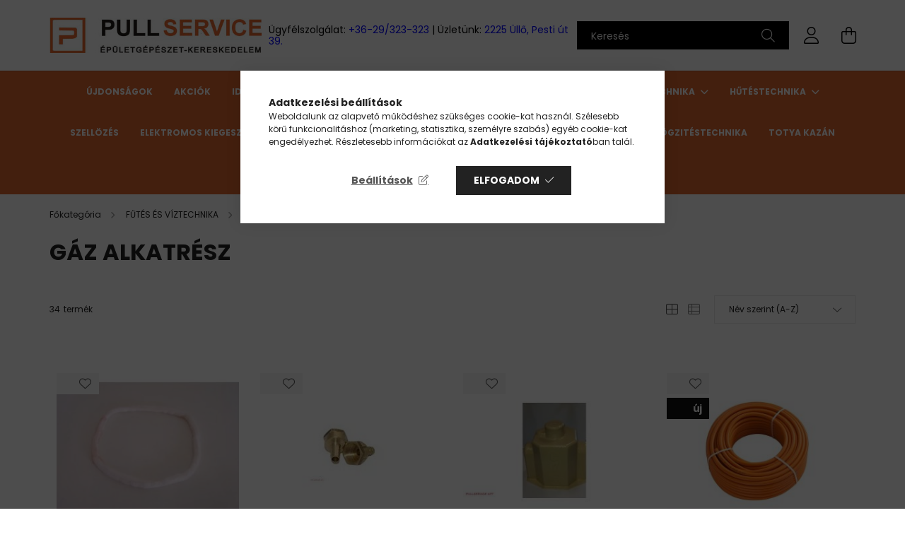

--- FILE ---
content_type: text/html; charset=UTF-8
request_url: https://pullservice.hu/Gaz-Alkatresz
body_size: 26290
content:
<!DOCTYPE html>
<html lang="hu">
<head>
    <meta charset="utf-8">
<meta name="description" content="GÁZ ALKATRÉSZ, FŰTÉS ÉS VÍZTECHNIKA, Pullservice szerelvények profiknak!">
<meta name="robots" content="index, follow">
<meta http-equiv="X-UA-Compatible" content="IE=Edge">
<meta property="og:site_name" content="Pullservice szerelvények profiknak!" />
<meta property="og:title" content="GÁZ ALKATRÉSZ - FŰTÉS ÉS VÍZTECHNIKA - Pullservice szerelvények profiknak!">
<meta property="og:description" content="GÁZ ALKATRÉSZ, FŰTÉS ÉS VÍZTECHNIKA, Pullservice szerelvények profiknak!">
<meta property="og:type" content="website">
<meta property="og:url" content="https://pullservice.hu/Gaz-Alkatresz">
<meta name="facebook-domain-verification" content="xifw11e1hfs31e6i180ipm2melqdky">
<meta name="google-site-verification" content="Vy4aYZJM_zOV4Lf_3U6rPClFUS1l7ec_4tgyWBMz9P0">
<meta name="mobile-web-app-capable" content="yes">
<meta name="apple-mobile-web-app-capable" content="yes">
<meta name="MobileOptimized" content="320">
<meta name="HandheldFriendly" content="true">

<title>GÁZ ALKATRÉSZ - FŰTÉS ÉS VÍZTECHNIKA - Pullservice szerelvények profiknak!</title>


<script>
var service_type="shop";
var shop_url_main="https://pullservice.hu";
var actual_lang="hu";
var money_len="0";
var money_thousend=" ";
var money_dec=",";
var shop_id=63223;
var unas_design_url="https:"+"/"+"/"+"pullservice.hu"+"/"+"!common_design"+"/"+"base"+"/"+"002102"+"/";
var unas_design_code='002102';
var unas_base_design_code='2100';
var unas_design_ver=4;
var unas_design_subver=4;
var unas_shop_url='https://pullservice.hu';
var responsive="yes";
var price_nullcut_disable=1;
var config_plus=new Array();
config_plus['product_tooltip']=1;
config_plus['cart_redirect']=1;
config_plus['money_type']='Ft';
config_plus['money_type_display']='Ft';
var lang_text=new Array();

var UNAS = UNAS || {};
UNAS.shop={"base_url":'https://pullservice.hu',"domain":'pullservice.hu',"username":'szerelveny-pullservice.unas.hu',"id":63223,"lang":'hu',"currency_type":'Ft',"currency_code":'HUF',"currency_rate":'1',"currency_length":0,"base_currency_length":0,"canonical_url":'https://pullservice.hu/Gaz-Alkatresz'};
UNAS.design={"code":'002102',"page":'product_list'};
UNAS.api_auth="28d6faa54634f7e95f22dfdbc726ab46";
UNAS.customer={"email":'',"id":0,"group_id":0,"without_registration":0};
UNAS.shop["category_id"]="120387";
UNAS.shop["only_private_customer_can_purchase"] = false;
 

UNAS.text = {
    "button_overlay_close": `Bezár`,
    "popup_window": `Felugró ablak`,
    "list": `lista`,
    "updating_in_progress": `frissítés folyamatban`,
    "updated": `frissítve`,
    "is_opened": `megnyitva`,
    "is_closed": `bezárva`,
    "deleted": `törölve`,
    "consent_granted": `hozzájárulás megadva`,
    "consent_rejected": `hozzájárulás elutasítva`,
    "field_is_incorrect": `mező hibás`,
    "error_title": `Hiba!`,
    "product_variants": `termék változatok`,
    "product_added_to_cart": `A termék a kosárba került`,
    "product_added_to_cart_with_qty_problem": `A termékből csak [qty_added_to_cart] [qty_unit] került kosárba`,
    "product_removed_from_cart": `A termék törölve a kosárból`,
    "reg_title_name": `Név`,
    "reg_title_company_name": `Cégnév`,
    "number_of_items_in_cart": `Kosárban lévő tételek száma`,
    "cart_is_empty": `A kosár üres`,
    "cart_updated": `A kosár frissült`
};


UNAS.text["delete_from_compare"]= `Törlés összehasonlításból`;
UNAS.text["comparison"]= `Összehasonlítás`;

UNAS.text["delete_from_favourites"]= `Törlés a kedvencek közül`;
UNAS.text["add_to_favourites"]= `Kedvencekhez`;






window.lazySizesConfig=window.lazySizesConfig || {};
window.lazySizesConfig.loadMode=1;
window.lazySizesConfig.loadHidden=false;

window.dataLayer = window.dataLayer || [];
function gtag(){dataLayer.push(arguments)};
gtag('js', new Date());
</script>

<script src="https://pullservice.hu/!common_packages/jquery/jquery-3.2.1.js?mod_time=1759314984"></script>
<script src="https://pullservice.hu/!common_packages/jquery/plugins/migrate/migrate.js?mod_time=1759314984"></script>
<script src="https://pullservice.hu/!common_packages/jquery/plugins/autocomplete/autocomplete.js?mod_time=1759314984"></script>
<script src="https://pullservice.hu/!common_packages/jquery/plugins/tools/overlay/overlay.js?mod_time=1759314984"></script>
<script src="https://pullservice.hu/!common_packages/jquery/plugins/tools/toolbox/toolbox.expose.js?mod_time=1759314984"></script>
<script src="https://pullservice.hu/!common_packages/jquery/plugins/lazysizes/lazysizes.min.js?mod_time=1759314984"></script>
<script src="https://pullservice.hu/!common_packages/jquery/plugins/lazysizes/plugins/bgset/ls.bgset.min.js?mod_time=1759314984"></script>
<script src="https://pullservice.hu/!common_packages/jquery/own/shop_common/exploded/common.js?mod_time=1764831093"></script>
<script src="https://pullservice.hu/!common_packages/jquery/own/shop_common/exploded/common_overlay.js?mod_time=1759314984"></script>
<script src="https://pullservice.hu/!common_packages/jquery/own/shop_common/exploded/common_shop_popup.js?mod_time=1759314984"></script>
<script src="https://pullservice.hu/!common_packages/jquery/own/shop_common/exploded/page_product_list.js?mod_time=1759314984"></script>
<script src="https://pullservice.hu/!common_packages/jquery/own/shop_common/exploded/function_favourites.js?mod_time=1759314984"></script>
<script src="https://pullservice.hu/!common_packages/jquery/own/shop_common/exploded/function_compare.js?mod_time=1759314984"></script>
<script src="https://pullservice.hu/!common_packages/jquery/own/shop_common/exploded/function_product_print.js?mod_time=1759314984"></script>
<script src="https://pullservice.hu/!common_packages/jquery/own/shop_common/exploded/function_param_filter.js?mod_time=1764233415"></script>
<script src="https://pullservice.hu/!common_packages/jquery/own/shop_common/exploded/function_infinite_scroll.js?mod_time=1759314984"></script>
<script src="https://pullservice.hu/!common_packages/jquery/plugins/hoverintent/hoverintent.js?mod_time=1759314984"></script>
<script src="https://pullservice.hu/!common_packages/jquery/own/shop_tooltip/shop_tooltip.js?mod_time=1759314984"></script>
<script src="https://pullservice.hu/!common_packages/jquery/plugins/waypoints/waypoints-4.0.0.js?mod_time=1759314984"></script>
<script src="https://pullservice.hu/!common_packages/jquery/plugins/responsive_menu/responsive_menu-unas.js?mod_time=1759314984"></script>
<script src="https://pullservice.hu/!common_design/base/002100/main.js?mod_time=1759314986"></script>
<script src="https://pullservice.hu/!common_packages/jquery/plugins/flickity/v3/flickity.pkgd.min.js?mod_time=1759314984"></script>
<script src="https://pullservice.hu/!common_packages/jquery/plugins/toastr/toastr.min.js?mod_time=1759314984"></script>
<script src="https://pullservice.hu/!common_packages/jquery/plugins/tippy/popper-2.4.4.min.js?mod_time=1759314984"></script>
<script src="https://pullservice.hu/!common_packages/jquery/plugins/tippy/tippy-bundle.umd.min.js?mod_time=1759314984"></script>

<link href="https://pullservice.hu/temp/shop_63223_4d7e3b3587c49b2176c0d1288aaf42db.css?mod_time=1768350041" rel="stylesheet" type="text/css">

<link href="https://pullservice.hu/Gaz-Alkatresz" rel="canonical">
<link href="https://pullservice.hu/Gaz-Alkatresz,2" rel="next">
<link href="https://pullservice.hu/shop_ordered/63223/design_pic/favicon.ico" rel="shortcut icon">
<script>
        var google_consent=1;
    
        gtag('consent', 'default', {
           'ad_storage': 'denied',
           'ad_user_data': 'denied',
           'ad_personalization': 'denied',
           'analytics_storage': 'denied',
           'functionality_storage': 'denied',
           'personalization_storage': 'denied',
           'security_storage': 'granted'
        });

    
        gtag('consent', 'update', {
           'ad_storage': 'denied',
           'ad_user_data': 'denied',
           'ad_personalization': 'denied',
           'analytics_storage': 'denied',
           'functionality_storage': 'denied',
           'personalization_storage': 'denied',
           'security_storage': 'granted'
        });

        </script>
    <script async src="https://www.googletagmanager.com/gtag/js?id=UA-205567652-1"></script>    <script>
    gtag('config', 'UA-205567652-1');

        </script>
        <script>
    var google_analytics=1;

            gtag('event', 'view_item_list', {
              "currency": "HUF",
              "items": [
                                        {
                          "item_id": "9990000039128",
                          "item_name": "Gáz Alk. F8 parapet szigetelés D-180mm",
                                                    "item_category": "FŰTÉS ÉS VÍZTECHNIKA/GÁZ ALKATRÉSZ",                          "price": '2519',
                          "list_position": 1,
                          "list_name": 'FŰTÉS ÉS VÍZTECHNIKA/GÁZ ALKATRÉSZ'
                      }
                    ,                      {
                          "item_id": "9990000045792",
                          "item_name": "Gáz Alk. PB. csatl.1/2&quot;-10 BM réz",
                                                    "item_category": "FŰTÉS ÉS VÍZTECHNIKA/GÁZ ALKATRÉSZ",                          "price": '450',
                          "list_position": 2,
                          "list_name": 'FŰTÉS ÉS VÍZTECHNIKA/GÁZ ALKATRÉSZ'
                      }
                    ,                      {
                          "item_id": "9990000039531",
                          "item_name": "Gáz nyomásszab.doboz műa.fali/kerti",
                                                    "item_category": "FŰTÉS ÉS VÍZTECHNIKA/GÁZ ALKATRÉSZ",                          "price": '5840',
                          "list_position": 3,
                          "list_name": 'FŰTÉS ÉS VÍZTECHNIKA/GÁZ ALKATRÉSZ'
                      }
                    ,                      {
                          "item_id": "9990000035151",
                          "item_name": "PB tömlő 8-as",
                                                    "item_category": "FŰTÉS ÉS VÍZTECHNIKA/GÁZ ALKATRÉSZ",                          "price": '440',
                          "list_position": 4,
                          "list_name": 'FŰTÉS ÉS VÍZTECHNIKA/GÁZ ALKATRÉSZ'
                      }
                    ,                      {
                          "item_id": "9990000037049",
                          "item_name": "PB.nyomáscsökkentő szett",
                                                    "item_category": "FŰTÉS ÉS VÍZTECHNIKA/GÁZ ALKATRÉSZ",                          "price": '3850',
                          "list_position": 5,
                          "list_name": 'FŰTÉS ÉS VÍZTECHNIKA/GÁZ ALKATRÉSZ'
                      }
                    ,                      {
                          "item_id": "9990000037773",
                          "item_name": "Gáz Alk. CP 2 piezo gyújtó",
                                                    "item_category": "FŰTÉS ÉS VÍZTECHNIKA/GÁZ ALKATRÉSZ",                          "price": '2800',
                          "list_position": 6,
                          "list_name": 'FŰTÉS ÉS VÍZTECHNIKA/GÁZ ALKATRÉSZ'
                      }
                    ,                      {
                          "item_id": "9990000057733",
                          "item_name": "Gáz Alk. CR-2 termomágnes",
                                                    "item_category": "FŰTÉS ÉS VÍZTECHNIKA/GÁZ ALKATRÉSZ",                          "price": '9450',
                          "list_position": 7,
                          "list_name": 'FŰTÉS ÉS VÍZTECHNIKA/GÁZ ALKATRÉSZ'
                      }
                    ,                      {
                          "item_id": "9990000039166",
                          "item_name": "Gáz Alk. CR-6 forgatógomb",
                                                    "item_category": "FŰTÉS ÉS VÍZTECHNIKA/GÁZ ALKATRÉSZ",                          "price": '533',
                          "list_position": 8,
                          "list_name": 'FŰTÉS ÉS VÍZTECHNIKA/GÁZ ALKATRÉSZ'
                      }
                    ,                      {
                          "item_id": "9990000039159",
                          "item_name": "Gáz Alk. CR-6 műanyag burkolat",
                                                    "item_category": "FŰTÉS ÉS VÍZTECHNIKA/GÁZ ALKATRÉSZ",                          "price": '850',
                          "list_position": 9,
                          "list_name": 'FŰTÉS ÉS VÍZTECHNIKA/GÁZ ALKATRÉSZ'
                      }
                    ,                      {
                          "item_id": "9990000039111",
                          "item_name": "Gáz Alk. CR-6 termosztát ( konvektorhoz",
                                                    "item_category": "FŰTÉS ÉS VÍZTECHNIKA/GÁZ ALKATRÉSZ",                          "price": '5890',
                          "list_position": 10,
                          "list_name": 'FŰTÉS ÉS VÍZTECHNIKA/GÁZ ALKATRÉSZ'
                      }
                    ,                      {
                          "item_id": "9990000039074",
                          "item_name": "Gáz Alk. F8 Csillám tartó rugó",
                                                    "item_category": "FŰTÉS ÉS VÍZTECHNIKA/GÁZ ALKATRÉSZ",                          "price": '300',
                          "list_position": 11,
                          "list_name": 'FŰTÉS ÉS VÍZTECHNIKA/GÁZ ALKATRÉSZ'
                      }
                    ,                      {
                          "item_id": "9990000039067",
                          "item_name": "Gáz Alk. F8 Csillám üveg",
                                                    "item_category": "FŰTÉS ÉS VÍZTECHNIKA/GÁZ ALKATRÉSZ",                          "price": '450',
                          "list_position": 12,
                          "list_name": 'FŰTÉS ÉS VÍZTECHNIKA/GÁZ ALKATRÉSZ'
                      }
                                  ],
              'non_interaction': true
        });
           </script>
           <script>
        gtag('config', 'AW-312467396',{'allow_enhanced_conversions':true});
                </script>
                <script>
                       gtag('config', 'AW-11011870186');
                </script>
            <script>
        var google_ads=1;

                gtag('event','remarketing', {
            'ecomm_pagetype': 'category',
            'ecomm_prodid': ["9990000039128","9990000045792","9990000039531","9990000035151","9990000037049","9990000037773","9990000057733","9990000039166","9990000039159","9990000039111","9990000039074","9990000039067"]        });
            </script>
        <!-- Google Tag Manager -->
    <script>(function(w,d,s,l,i){w[l]=w[l]||[];w[l].push({'gtm.start':
            new Date().getTime(),event:'gtm.js'});var f=d.getElementsByTagName(s)[0],
            j=d.createElement(s),dl=l!='dataLayer'?'&l='+l:'';j.async=true;j.src=
            'https://www.googletagmanager.com/gtm.js?id='+i+dl;f.parentNode.insertBefore(j,f);
        })(window,document,'script','dataLayer','GTM-PHQFSSJ');</script>
    <!-- End Google Tag Manager -->

    
    <script>
    var facebook_pixel=1;
    /* <![CDATA[ */
        !function(f,b,e,v,n,t,s){if(f.fbq)return;n=f.fbq=function(){n.callMethod?
            n.callMethod.apply(n,arguments):n.queue.push(arguments)};if(!f._fbq)f._fbq=n;
            n.push=n;n.loaded=!0;n.version='2.0';n.queue=[];t=b.createElement(e);t.async=!0;
            t.src=v;s=b.getElementsByTagName(e)[0];s.parentNode.insertBefore(t,s)}(window,
                document,'script','//connect.facebook.net/en_US/fbevents.js');

        fbq('init', '979063936271389');
                fbq('track', 'PageView', {}, {eventID:'PageView.aWdt2jgLu0dJoljJheJ9vAAAPHo'});
        
        $(document).ready(function() {
            $(document).on("addToCart", function(event, product_array){
                facebook_event('AddToCart',{
					content_name: product_array.name,
					content_category: product_array.category,
					content_ids: [product_array.sku],
					contents: [{'id': product_array.sku, 'quantity': product_array.qty}],
					content_type: 'product',
					value: product_array.price,
					currency: 'HUF'
				}, {eventID:'AddToCart.' + product_array.event_id});
            });

            $(document).on("addToFavourites", function(event, product_array){
                facebook_event('AddToWishlist', {
                    content_ids: [product_array.sku],
                    content_type: 'product'
                }, {eventID:'AddToFavourites.' + product_array.event_id});
            });
        });

    /* ]]> */
    </script>
<script>
(function(i,s,o,g,r,a,m){i['BarionAnalyticsObject']=r;i[r]=i[r]||function(){
    (i[r].q=i[r].q||[]).push(arguments)},i[r].l=1*new Date();a=s.createElement(o),
    m=s.getElementsByTagName(o)[0];a.async=1;a.src=g;m.parentNode.insertBefore(a,m)
})(window, document, 'script', 'https://pixel.barion.com/bp.js', 'bp');
                    
bp('init', 'addBarionPixelId', 'BP-bbvfx9tP1X-9E');
</script>
<noscript><img height='1' width='1' style='display:none' alt='' src='https://pixel.barion.com/a.gif?__ba_pixel_id=BP-bbvfx9tP1X-9E&ev=contentView&noscript=1'/></noscript>
<script>
$(document).ready(function () {
     UNAS.onGrantConsent(function(){
         bp('consent', 'grantConsent');
     });
     
     UNAS.onRejectConsent(function(){
         bp('consent', 'rejectConsent');
     });

     var contentViewProperties = {
         'name': $('title').html(),
         'contentType': 'Page',
         'id': 'https://pullservice.hu/Gaz-Alkatresz',
     }
     bp('track', 'contentView', contentViewProperties);

     UNAS.onAddToCart(function(event,params){
         var variant = '';
         if (typeof params.variant_list1!=='undefined') variant+=params.variant_list1;
         if (typeof params.variant_list2!=='undefined') variant+='|'+params.variant_list2;
         if (typeof params.variant_list3!=='undefined') variant+='|'+params.variant_list3;
         var addToCartProperties = {
             'contentType': 'Product',
             'currency': 'HUF',
             'id': params.sku,
             'name': params.name,
             'quantity': parseFloat(params.qty_add),
             'totalItemPrice': params.qty*params.price,
             'unit': params.unit,
             'unitPrice': parseFloat(params.price),
             'category': params.category,
             'variant': variant
         };
         bp('track', 'addToCart', addToCartProperties);
     });

     UNAS.onClickProduct(function(event,params){
         UNAS.getProduct(function(result) {
             if (result.name!=undefined) {
                 var clickProductProperties  = {
                     'contentType': 'Product',
                     'currency': 'HUF',
                     'id': params.sku,
                     'name': result.name,
                     'unit': result.unit,
                     'unitPrice': parseFloat(result.unit_price),
                     'quantity': 1
                 }
                 bp('track', 'clickProduct', clickProductProperties );
             }
         },params);
     });

UNAS.onRemoveFromCart(function(event,params){
     bp('track', 'removeFromCart', {
         'contentType': 'Product',
         'currency': 'HUF',
         'id': params.sku,
         'name': params.name,
         'quantity': params.qty,
         'totalItemPrice': params.price * params.qty,
         'unit': params.unit,
         'unitPrice': parseFloat(params.price),
         'list': 'BasketPage'
     });
});
     var categorySelectionProperties = {         'id': '617706|120387',
         'name': 'GÁZ ALKATRÉSZ',
         'category': 'FŰTÉS ÉS VÍZTECHNIKA|GÁZ ALKATRÉSZ',
         'contentType': 'Page',
         'list': 'SearchPage',
     }
     bp('track', 'categorySelection', categorySelectionProperties);


});
</script>

    <meta content="width=device-width, initial-scale=1.0" name="viewport" />
    <link rel="preconnect" href="https://fonts.gstatic.com">
    <link rel="preload" href="https://fonts.googleapis.com/css2?family=Poppins:wght@400;700&display=swap" as="style" />
    <link rel="stylesheet" href="https://fonts.googleapis.com/css2?family=Poppins:wght@400;700&display=swap" media="print" onload="this.media='all'">
    <noscript>
        <link rel="stylesheet" href="https://fonts.googleapis.com/css2?family=Poppins:wght@400;700&display=swap" />
    </noscript>
    
    
    
    
    

    
    
    
            
        
        
        
        
        
    
    
</head>




<body class='design_ver4 design_subver1 design_subver2 design_subver3 design_subver4' id="ud_shop_art">
    <!-- Google Tag Manager (noscript) -->
    <noscript><iframe src="https://www.googletagmanager.com/ns.html?id=GTM-PHQFSSJ"
                      height="0" width="0" style="display:none;visibility:hidden"></iframe></noscript>
    <!-- End Google Tag Manager (noscript) -->
    <div id="image_to_cart" style="display:none; position:absolute; z-index:100000;"></div>
<div class="overlay_common overlay_warning" id="overlay_cart_add"></div>
<script>$(document).ready(function(){ overlay_init("cart_add",{"onBeforeLoad":false}); });</script>
<div class="overlay_common overlay_dialog" id="overlay_save_filter"></div>
<script>$(document).ready(function(){ overlay_init("save_filter",{"closeOnEsc":true,"closeOnClick":true}); });</script>
<div id="overlay_login_outer"></div>	
	<script>
	$(document).ready(function(){
	    var login_redir_init="";

		$("#overlay_login_outer").overlay({
			onBeforeLoad: function() {
                var login_redir_temp=login_redir_init;
                if (login_redir_act!="") {
                    login_redir_temp=login_redir_act;
                    login_redir_act="";
                }

				                    var temp_href="https://pullservice.hu/shop_login.php";
                    if (login_redir_temp!="") temp_href=temp_href+"?login_redir="+encodeURIComponent(login_redir_temp);
					location.href=temp_href;
								},
			top: 50,
						closeOnClick: (config_plus['overlay_close_on_click_forced'] === 1),
			onClose: function(event, overlayIndex) {
				$("#login_redir").val("");
			},
			load: false
		});
		
			});
	function overlay_login() {
		$(document).ready(function(){
			$("#overlay_login_outer").overlay().load();
		});
	}
	function overlay_login_remind() {
        if (unas_design_ver >= 5) {
            $("#overlay_remind").overlay().load();
        } else {
            $(document).ready(function () {
                $("#overlay_login_outer").overlay().close();
                setTimeout('$("#overlay_remind").overlay().load();', 250);
            });
        }
	}

    var login_redir_act="";
    function overlay_login_redir(redir) {
        login_redir_act=redir;
        $("#overlay_login_outer").overlay().load();
    }
	</script>  
	<div class="overlay_common overlay_info" id="overlay_remind"></div>
<script>$(document).ready(function(){ overlay_init("remind",[]); });</script>

	<script>
    	function overlay_login_error_remind() {
		$(document).ready(function(){
			load_login=0;
			$("#overlay_error").overlay().close();
			setTimeout('$("#overlay_remind").overlay().load();', 250);	
		});
	}
	</script>  
	<div class="overlay_common overlay_info" id="overlay_newsletter"></div>
<script>$(document).ready(function(){ overlay_init("newsletter",[]); });</script>

<script>
function overlay_newsletter() {
    $(document).ready(function(){
        $("#overlay_newsletter").overlay().load();
    });
}
</script>
<div class="overlay_common overlay_error" id="overlay_script"></div>
<script>$(document).ready(function(){ overlay_init("script",[]); });</script>
    <script>
    $(document).ready(function() {
        $.ajax({
            type: "GET",
            url: "https://pullservice.hu/shop_ajax/ajax_stat.php",
            data: {master_shop_id:"63223",get_ajax:"1"}
        });
    });
    </script>
    

<div id="container" class="no-slideshow  page_shop_art_120387 filter-not-exists">
            <header class="header position-relative">
            
            <div class="header-inner">
                <div class="header-container container">
                    <div class="row gutters-5 flex-nowrap justify-content-center align-items-center">
                            <div id="header_logo_img" class="js-element logo col-auto flex-shrink-1 order-2 order-xl-1" data-element-name="header_logo">
        <div class="header_logo-img-container">
            <div class="header_logo-img-wrapper">
                                                            <a href="https://pullservice.hu/">                        <picture>
                                                                                    <img                                  width="300" height="51"
                                                                  src="https://pullservice.hu/!common_design/custom/szerelveny-pullservice.unas.hu/element/layout_hu_header_logo-300x80_1_default.jpg?time=1628506875"
                                 srcset="https://pullservice.hu/!common_design/custom/szerelveny-pullservice.unas.hu/element/layout_hu_header_logo-300x80_1_default.jpg?time=1628506875 1x"
                                 alt="Pullservice szerelvények profiknak!"/>
                        </picture>
                        </a>                                                </div>
        </div>
    </div>


                        <div class="header__left col-auto col-xl order-1 order-xl-2">
                            <div class="d-flex align-items-center justify-content-center">
                                <button type="button" class="hamburger__btn js-hamburger-btn dropdown--btn d-xl-none" id="hamburger__btn" aria-label="hamburger button" data-btn-for=".hamburger__dropdown">
                                    <span class="hamburger__btn-icon icon--hamburger"></span>
                                </button>
                                    <div class="js-element header_text_section_2 d-none d-xl-block" data-element-name="header_text_section_2">
        <div class="element__content ">
                            <div class="element__html slide-1"><p><span style="color: #000000;">Ügyfélszolgálat: <span style="color: #0000ff;"><a href="tel:+3629323323" style="color: #0000ff;">+36-29/323-323</a></span> | Üzletünk: <span style="color: #0000ff;"><a href="https://www.google.com/maps/place/Pullservice+Szerelvény+Bolt/@47.3834299,19.3493066,17z/data=!4m5!3m4!1s0x474195445b5243ad:0xc11d234bdee82441!8m2!3d47.3832393!4d19.3491011" target="_blank" rel="noopener" style="color: #0000ff;">2225 Üllő, Pesti út 39.</a></span></span><a href="tel:+3629323323"></a></p></div>
                    </div>
    </div>

                            </div>
                        </div>

                        <div class="header__right col col-xl-auto order-3 py-3 py-lg-5">
                            <div class="d-flex align-items-center justify-content-end">
                                
                                
                                <div class="search-open-btn d-block d-lg-none icon--search text-center" onclick="toggleSearch();"></div>
                                <div class="search__container">
                                    <div class="search-box position-relative ml-auto container px-0 browser-is-chrome" id="box_search_content">
    <form name="form_include_search" id="form_include_search" action="https://pullservice.hu/shop_search.php" method="get">
        <div class="box-search-group mb-0">
            <input data-stay-visible-breakpoint="992" name="search" id="box_search_input" value=""
                   aria-label="Keresés" pattern=".{3,100}" title="Hosszabb kereső kifejezést írjon be!" placeholder="Keresés"
                   type="text" maxlength="100" class="ac_input form-control js-search-input" autocomplete="off" required            >
            <div class="search-box__search-btn-outer input-group-append" title="Keresés">
                <button class="search-btn" aria-label="Keresés">
                    <span class="search-btn-icon icon--search"></span>
                </button>
            </div>
            <div class="search__loading">
                <div class="loading-spinner--small"></div>
            </div>
        </div>
        <div class="search-box__mask"></div>
    </form>
    <div class="ac_results"></div>
</div>
<script>
    $(document).ready(function(){
        $(document).on('smartSearchInputLoseFocus', function(){
            if ($('.js-search-smart-autocomplete').length>0) {
                setTimeout(function(){
                    let height = $(window).height() - ($('.js-search-smart-autocomplete').offset().top - $(window).scrollTop()) - 20;
                    $('.search-smart-autocomplete').css('max-height', height + 'px');
                }, 300);
            }
        });
    });
</script>



                                </div>
                                <div class="profil__container">
                                                <div class="profile">
            <button type="button" class="profile__btn js-profile-btn dropdown--btn" id="profile__btn" data-orders="https://pullservice.hu/shop_order_track.php" aria-label="profile button" data-btn-for=".profile__dropdown">
                <span class="profile__btn-icon icon--head"></span>
            </button>
        </div>
    
                                </div>
                                <div class="cart-box__container pr-3 pr-xl-0">
                                    <button class="cart-box__btn dropdown--btn" aria-label="cart button" type="button" data-btn-for=".cart-box__dropdown">
                                        <span class="cart-box__btn-icon icon--cart">
                                                <span id='box_cart_content' class='cart-box'>            </span>
                                        </span>
                                    </button>
                                </div>
                            </div>
                        </div>
                    </div>
                </div>
            </div>
                            <div class="header-menus d-none d-xl-block">
                    <div class="container text-center position-relative">
                        <ul class="main-menus d-none d-lg-flex justify-content-center text-left js-main-menus-content cat-menus level-0 plus-menus level-0" data-level="0">
                                <li class='cat-menu  is-spec-item js-cat-menu-new' data-id="new">

        <span class="cat-menu__name font-weight-bold">
                            <a class='cat-menu__link font-weight-bold' href='https://pullservice.hu/shop_artspec.php?artspec=2' >
                            Újdonságok            </a>
        </span>

            </li>
    <li class='cat-menu  is-spec-item js-cat-menu-akcio' data-id="akcio">

        <span class="cat-menu__name font-weight-bold">
                            <a class='cat-menu__link font-weight-bold' href='https://pullservice.hu/akciok' >
                            Akciók            </a>
        </span>

            </li>
    <li class='cat-menu  has-child js-cat-menu-267072' data-id="267072">

        <span class="cat-menu__name font-weight-bold">
                            <a class='cat-menu__link font-weight-bold' href='https://pullservice.hu/Idomok' >
                            IDOMOK            </a>
        </span>

        			    <div class="cat-menu__sublist js-sublist level-1 ">
        <div class="sublist-inner js-sublist-inner ps__child--consume">
            <div class="cat-menu__sublist-inner d-flex">
                <div class="flex-grow-1">
                    <ul class="cat-menus level-1 row" data-level="cat-level-1">
                                                    <li class="col-2 mb-5 cat-menu has-child js-cat-menu-508464" data-id="508464">
                                <span class="cat-menu__name text-uppercase font-weight-bold" >
                                    <a class="cat-menu__link" href="https://pullservice.hu/sct/508464/FORRASZTHATO-IDOMOK" >
                                    FORRASZTHATÓ IDOMOK
                                                                            </a>
                                </span>
                                                                        <div class="cat-menu__list level-2">
        <ul class="cat-menus level-2" data-level="cat-level-2">
                            <li class="cat-menu js-cat-menu-412771" data-id="412771">
                    <span class="cat-menu__name" >
                        <a class="cat-menu__link" href="https://pullservice.hu/spl/412771/KERULO-ES-FELKERULO" >                        KERÜLŐ ÉS FÉLKERÜLŐ 
                                                    </a>                    </span>
                                    </li>
                            <li class="cat-menu js-cat-menu-523066" data-id="523066">
                    <span class="cat-menu__name" >
                        <a class="cat-menu__link" href="https://pullservice.hu/spl/523066/BB-90-KONYOK" >                        BB 90° KÖNYÖK
                                                    </a>                    </span>
                                    </li>
                            <li class="cat-menu js-cat-menu-985778" data-id="985778">
                    <span class="cat-menu__name" >
                        <a class="cat-menu__link" href="https://pullservice.hu/spl/985778/KB-90-KONYOK" >                        KB 90° KÖNYÖK
                                                    </a>                    </span>
                                    </li>
                            <li class="cat-menu js-cat-menu-739840" data-id="739840">
                    <span class="cat-menu__name" >
                        <a class="cat-menu__link" href="https://pullservice.hu/spl/739840/BB-45-KONYOK" >                        BB 45° KÖNYÖK
                                                    </a>                    </span>
                                    </li>
                            <li class="cat-menu js-cat-menu-298033" data-id="298033">
                    <span class="cat-menu__name" >
                        <a class="cat-menu__link" href="https://pullservice.hu/spl/298033/KB-45-KONYOK" >                        KB 45° KÖNYÖK
                                                    </a>                    </span>
                                    </li>
                            <li class="cat-menu js-cat-menu-925551" data-id="925551">
                    <span class="cat-menu__name" >
                        <a class="cat-menu__link" href="https://pullservice.hu/spl/925551/EGAL-ES-SZUKITETT-T-IDOM" >                        EGÁL ÉS SZŰKÍTETT T-IDOM
                                                    </a>                    </span>
                                    </li>
                            <li class="cat-menu js-cat-menu-101360" data-id="101360">
                    <span class="cat-menu__name" >
                        <a class="cat-menu__link" href="https://pullservice.hu/spl/101360/KARMANTYU" >                        KARMANTYÚ
                                                    </a>                    </span>
                                    </li>
                                        <li class="cat-menu">
                    <a class="cat-menu__link cat-menu__all-cat font-s icon--a-chevron-right" href="https://pullservice.hu/sct/508464/FORRASZTHATO-IDOMOK">További kategóriák</a>
                </li>
                    </ul>
    </div>


                                                            </li>
                                                    <li class="col-2 mb-5 cat-menu has-child js-cat-menu-124891" data-id="124891">
                                <span class="cat-menu__name text-uppercase font-weight-bold" >
                                    <a class="cat-menu__link" href="https://pullservice.hu/pressidomok" >
                                    PRESS
                                                                            </a>
                                </span>
                                                                        <div class="cat-menu__list level-2">
        <ul class="cat-menus level-2" data-level="cat-level-2">
                            <li class="cat-menu js-cat-menu-945589" data-id="945589">
                    <span class="cat-menu__name" >
                        <a class="cat-menu__link" href="https://pullservice.hu/sct/945589/KONYOK" >                        KÖNYÖK
                                                    </a>                    </span>
                                    </li>
                            <li class="cat-menu js-cat-menu-547447" data-id="547447">
                    <span class="cat-menu__name" >
                        <a class="cat-menu__link" href="https://pullservice.hu/sct/547447/T-IDOM" >                        T-IDOM
                                                    </a>                    </span>
                                    </li>
                            <li class="cat-menu js-cat-menu-902367" data-id="902367">
                    <span class="cat-menu__name" >
                        <a class="cat-menu__link" href="https://pullservice.hu/sct/902367/CSATLAKOZO" >                        CSATLAKOZÓ
                                                    </a>                    </span>
                                    </li>
                            <li class="cat-menu js-cat-menu-610332" data-id="610332">
                    <span class="cat-menu__name" >
                        <a class="cat-menu__link" href="https://pullservice.hu/sct/610332/TOLDO" >                        TOLDÓ
                                                    </a>                    </span>
                                    </li>
                            <li class="cat-menu js-cat-menu-176796" data-id="176796">
                    <span class="cat-menu__name" >
                        <a class="cat-menu__link" href="https://pullservice.hu/spl/176796/OTRETEGUCSO" >                        ÖTRÉTEGŰCSŐ
                                                    </a>                    </span>
                                    </li>
                            <li class="cat-menu js-cat-menu-473132" data-id="473132">
                    <span class="cat-menu__name" >
                        <a class="cat-menu__link" href="https://pullservice.hu/spl/473132/FALIKORONG" >                        FALIKORONG
                                                    </a>                    </span>
                                    </li>
                            <li class="cat-menu js-cat-menu-242300" data-id="242300">
                    <span class="cat-menu__name" >
                        <a class="cat-menu__link" href="https://pullservice.hu/GAZ-PRESS" >                        GÁZ PRESS
                                                    </a>                    </span>
                                    </li>
                                </ul>
    </div>


                                                            </li>
                                                    <li class="col-2 mb-5 cat-menu has-child js-cat-menu-758330" data-id="758330">
                                <span class="cat-menu__name text-uppercase font-weight-bold" >
                                    <a class="cat-menu__link" href="https://pullservice.hu/kulcsosidomok" >
                                    KULCSOS
                                                                            </a>
                                </span>
                                                                        <div class="cat-menu__list level-2">
        <ul class="cat-menus level-2" data-level="cat-level-2">
                            <li class="cat-menu js-cat-menu-628810" data-id="628810">
                    <span class="cat-menu__name" >
                        <a class="cat-menu__link" href="https://pullservice.hu/sct/628810/KONYOK" >                        KÖNYÖK
                                                    </a>                    </span>
                                    </li>
                            <li class="cat-menu js-cat-menu-463660" data-id="463660">
                    <span class="cat-menu__name" >
                        <a class="cat-menu__link" href="https://pullservice.hu/sct/463660/T-IDOM" >                        T-IDOM
                                                    </a>                    </span>
                                    </li>
                            <li class="cat-menu js-cat-menu-421917" data-id="421917">
                    <span class="cat-menu__name" >
                        <a class="cat-menu__link" href="https://pullservice.hu/sct/421917/TOLDO" >                        TOLDÓ
                                                    </a>                    </span>
                                    </li>
                            <li class="cat-menu js-cat-menu-897600" data-id="897600">
                    <span class="cat-menu__name" >
                        <a class="cat-menu__link" href="https://pullservice.hu/sct/897600/CSATLAKOZO" >                        CSATLAKOZÓ
                                                    </a>                    </span>
                                    </li>
                            <li class="cat-menu js-cat-menu-505351" data-id="505351">
                    <span class="cat-menu__name" >
                        <a class="cat-menu__link" href="https://pullservice.hu/spl/505351/FALIKORONG" >                        FALIKORONG
                                                    </a>                    </span>
                                    </li>
                                </ul>
    </div>


                                                            </li>
                                                    <li class="col-2 mb-5 cat-menu has-child js-cat-menu-565372" data-id="565372">
                                <span class="cat-menu__name text-uppercase font-weight-bold" >
                                    <a class="cat-menu__link" href="https://pullservice.hu/rezidomok" >
                                    SÁRGARÉZ IDOMOK
                                                                            </a>
                                </span>
                                                                        <div class="cat-menu__list level-2">
        <ul class="cat-menus level-2" data-level="cat-level-2">
                            <li class="cat-menu js-cat-menu-920938" data-id="920938">
                    <span class="cat-menu__name" >
                        <a class="cat-menu__link" href="https://pullservice.hu/sct/920938/GOLYOSCSAP" >                        GOLYÓSCSAP
                                                    </a>                    </span>
                                    </li>
                            <li class="cat-menu js-cat-menu-220511" data-id="220511">
                    <span class="cat-menu__name" >
                        <a class="cat-menu__link" href="https://pullservice.hu/sct/220511/SZUKITO" >                        SZŰKÍTŐ
                                                    </a>                    </span>
                                    </li>
                            <li class="cat-menu js-cat-menu-756945" data-id="756945">
                    <span class="cat-menu__name" >
                        <a class="cat-menu__link" href="https://pullservice.hu/sct/756945/CSAPHOSSZABBITO" >                        CSAPHOSSZABBITÓ
                                                    </a>                    </span>
                                    </li>
                            <li class="cat-menu js-cat-menu-293363" data-id="293363">
                    <span class="cat-menu__name" >
                        <a class="cat-menu__link" href="https://pullservice.hu/spl/293363/DUGO" >                        DUGÓ 
                                                    </a>                    </span>
                                    </li>
                            <li class="cat-menu js-cat-menu-182381" data-id="182381">
                    <span class="cat-menu__name" >
                        <a class="cat-menu__link" href="https://pullservice.hu/spl/182381/T-IDOM" >                        T-IDOM
                                                    </a>                    </span>
                                    </li>
                            <li class="cat-menu js-cat-menu-482706" data-id="482706">
                    <span class="cat-menu__name" >
                        <a class="cat-menu__link" href="https://pullservice.hu/sct/482706/HOLLANDER" >                        HOLLANDER
                                                    </a>                    </span>
                                    </li>
                            <li class="cat-menu js-cat-menu-594697" data-id="594697">
                    <span class="cat-menu__name" >
                        <a class="cat-menu__link" href="https://pullservice.hu/spl/594697/KARMANTYU" >                        KARMANTYÚ
                                                    </a>                    </span>
                                    </li>
                                        <li class="cat-menu">
                    <a class="cat-menu__link cat-menu__all-cat font-s icon--a-chevron-right" href="https://pullservice.hu/rezidomok">További kategóriák</a>
                </li>
                    </ul>
    </div>


                                                            </li>
                                                    <li class="col-2 mb-5 cat-menu has-child js-cat-menu-721337" data-id="721337">
                                <span class="cat-menu__name text-uppercase font-weight-bold" >
                                    <a class="cat-menu__link" href="https://pullservice.hu/HORGANYZOTT-IDOMOK" >
                                    HORGANYZOTT IDOMOK
                                                                            </a>
                                </span>
                                                                        <div class="cat-menu__list level-2">
        <ul class="cat-menus level-2" data-level="cat-level-2">
                            <li class="cat-menu js-cat-menu-574391" data-id="574391">
                    <span class="cat-menu__name" >
                        <a class="cat-menu__link" href="https://pullservice.hu/spl/574391/DUGO" >                        DUGÓ
                                                    </a>                    </span>
                                    </li>
                            <li class="cat-menu js-cat-menu-897150" data-id="897150">
                    <span class="cat-menu__name" >
                        <a class="cat-menu__link" href="https://pullservice.hu/sct/897150/T-IDOM" >                        T-IDOM
                                                    </a>                    </span>
                                    </li>
                            <li class="cat-menu js-cat-menu-830696" data-id="830696">
                    <span class="cat-menu__name" >
                        <a class="cat-menu__link" href="https://pullservice.hu/sct/830696/HOLLAND" >                        HOLLAND
                                                    </a>                    </span>
                                    </li>
                            <li class="cat-menu js-cat-menu-661055" data-id="661055">
                    <span class="cat-menu__name" >
                        <a class="cat-menu__link" href="https://pullservice.hu/sct/661055/IV" >                        ÍV
                                                    </a>                    </span>
                                    </li>
                            <li class="cat-menu js-cat-menu-749567" data-id="749567">
                    <span class="cat-menu__name" >
                        <a class="cat-menu__link" href="https://pullservice.hu/spl/749567/KARMANTYU" >                        KARMANTYÚ
                                                    </a>                    </span>
                                    </li>
                            <li class="cat-menu js-cat-menu-812437" data-id="812437">
                    <span class="cat-menu__name" >
                        <a class="cat-menu__link" href="https://pullservice.hu/sct/812437/KONYOK" >                        KÖNYÖK
                                                    </a>                    </span>
                                    </li>
                            <li class="cat-menu js-cat-menu-866548" data-id="866548">
                    <span class="cat-menu__name" >
                        <a class="cat-menu__link" href="https://pullservice.hu/spl/866548/KOZCSAVAR" >                        KÖZCSAVAR
                                                    </a>                    </span>
                                    </li>
                                        <li class="cat-menu">
                    <a class="cat-menu__link cat-menu__all-cat font-s icon--a-chevron-right" href="https://pullservice.hu/HORGANYZOTT-IDOMOK">További kategóriák</a>
                </li>
                    </ul>
    </div>


                                                            </li>
                                                    <li class="col-2 mb-5 cat-menu has-child js-cat-menu-208413" data-id="208413">
                                <span class="cat-menu__name text-uppercase font-weight-bold" >
                                    <a class="cat-menu__link" href="https://pullservice.hu/PVC_KG_KPE_IDOMOK" >
                                    PVC/KG/KPE IDOMOK
                                                                            </a>
                                </span>
                                                                        <div class="cat-menu__list level-2">
        <ul class="cat-menus level-2" data-level="cat-level-2">
                            <li class="cat-menu js-cat-menu-326996" data-id="326996">
                    <span class="cat-menu__name" >
                        <a class="cat-menu__link" href="https://pullservice.hu/sct/326996/KPE" >                        KPE
                                                    </a>                    </span>
                                    </li>
                            <li class="cat-menu js-cat-menu-730263" data-id="730263">
                    <span class="cat-menu__name" >
                        <a class="cat-menu__link" href="https://pullservice.hu/sct/730263/KG" >                        KG
                                                    </a>                    </span>
                                    </li>
                            <li class="cat-menu js-cat-menu-548322" data-id="548322">
                    <span class="cat-menu__name" >
                        <a class="cat-menu__link" href="https://pullservice.hu/sct/548322/PVC" >                        PVC
                                                    </a>                    </span>
                                    </li>
                            <li class="cat-menu js-cat-menu-130509" data-id="130509">
                    <span class="cat-menu__name" >
                        <a class="cat-menu__link" href="https://pullservice.hu/PVC-NYOMOCSO-IDOMOK" >                        PVC NYOMÓCSŐ IDOMOK
                                                    </a>                    </span>
                                    </li>
                                </ul>
    </div>


                                                            </li>
                                                    <li class="col-2 mb-5 cat-menu js-cat-menu-843990" data-id="843990">
                                <span class="cat-menu__name text-uppercase font-weight-bold" >
                                    <a class="cat-menu__link" href="https://pullservice.hu/HEGESZTHETO-IDOMOK" >
                                    HEGESZTHETŐ IDOMOK
                                                                            </a>
                                </span>
                                                            </li>
                                                    <li class="col-2 mb-5 cat-menu js-cat-menu-939099" data-id="939099">
                                <span class="cat-menu__name text-uppercase font-weight-bold" >
                                    <a class="cat-menu__link" href="https://pullservice.hu/REZ-ROPPANTOGYURU-IDOMOK" >
                                    RÉZ ROPPANTÓGYŰRŰ IDOMOK
                                                                            </a>
                                </span>
                                                            </li>
                                                    <li class="col-2 mb-5 cat-menu has-child js-cat-menu-420301" data-id="420301">
                                <span class="cat-menu__name text-uppercase font-weight-bold" >
                                    <a class="cat-menu__link" href="https://pullservice.hu/SZENACEL-IDOMOK" >
                                    SZÉNACÉL IDOMOK
                                                                            </a>
                                </span>
                                                                        <div class="cat-menu__list level-2">
        <ul class="cat-menus level-2" data-level="cat-level-2">
                            <li class="cat-menu js-cat-menu-109119" data-id="109119">
                    <span class="cat-menu__name" >
                        <a class="cat-menu__link" href="https://pullservice.hu/CSATLAKOZO" >                        CSATLAKOZÓ
                                                    </a>                    </span>
                                    </li>
                            <li class="cat-menu js-cat-menu-431119" data-id="431119">
                    <span class="cat-menu__name" >
                        <a class="cat-menu__link" href="https://pullservice.hu/KONYOK" >                        KÖNYÖK
                                                    </a>                    </span>
                                    </li>
                                </ul>
    </div>


                                                            </li>
                                            </ul>
                </div>
                            </div>
        </div>
    </div>


            </li>
    <li class='cat-menu  has-child js-cat-menu-627475' data-id="627475">

        <span class="cat-menu__name font-weight-bold">
                            <a class='cat-menu__link font-weight-bold' href='https://pullservice.hu/sct/627475/SZERSZAMOK-RAGASZTAS' >
                            SZERSZÁMOK, RAGASZTÁS            </a>
        </span>

        			    <div class="cat-menu__sublist js-sublist level-1 ">
        <div class="sublist-inner js-sublist-inner ps__child--consume">
            <div class="cat-menu__sublist-inner d-flex">
                <div class="flex-grow-1">
                    <ul class="cat-menus level-1 row" data-level="cat-level-1">
                                                    <li class="col-2 mb-5 cat-menu has-child js-cat-menu-999820" data-id="999820">
                                <span class="cat-menu__name text-uppercase font-weight-bold" >
                                    <a class="cat-menu__link" href="https://pullservice.hu/sct/999820/KEZISZERSZAM" >
                                    KÉZISZERSZÁM
                                                                            </a>
                                </span>
                                                                        <div class="cat-menu__list level-2">
        <ul class="cat-menus level-2" data-level="cat-level-2">
                            <li class="cat-menu js-cat-menu-220917" data-id="220917">
                    <span class="cat-menu__name" >
                        <a class="cat-menu__link" href="https://pullservice.hu/spl/220917/CETAFORM-CSAVARHUZOK" >                        CETAFORM CSAVARHÚZÓK
                                                    </a>                    </span>
                                    </li>
                            <li class="cat-menu js-cat-menu-779502" data-id="779502">
                    <span class="cat-menu__name" >
                        <a class="cat-menu__link" href="https://pullservice.hu/Furoszarak" >                        FÚRÓSZÁRAK
                                                    </a>                    </span>
                                    </li>
                            <li class="cat-menu js-cat-menu-845564" data-id="845564">
                    <span class="cat-menu__name" >
                        <a class="cat-menu__link" href="https://pullservice.hu/ROTHENBERGER" >                        ROTHENBERGER
                                                    </a>                    </span>
                                    </li>
                                </ul>
    </div>


                                                            </li>
                                                    <li class="col-2 mb-5 cat-menu js-cat-menu-217718" data-id="217718">
                                <span class="cat-menu__name text-uppercase font-weight-bold" >
                                    <a class="cat-menu__link" href="https://pullservice.hu/spl/217718/RAGASZTAS-ES-TOMITESTECHNIKA" >
                                    RAGASZTÁS ÉS TÖMÍTÉSTECHNIKA
                                                                            </a>
                                </span>
                                                            </li>
                                            </ul>
                </div>
                            </div>
        </div>
    </div>


            </li>
    <li class='cat-menu  has-child js-cat-menu-617706' data-id="617706">

        <span class="cat-menu__name font-weight-bold">
                            <a class='cat-menu__link font-weight-bold' href='https://pullservice.hu/sct/617706/FUTES-ES-VIZTECHNIKA' >
                            FŰTÉS ÉS VÍZTECHNIKA            </a>
        </span>

        			    <div class="cat-menu__sublist js-sublist level-1 ">
        <div class="sublist-inner js-sublist-inner ps__child--consume">
            <div class="cat-menu__sublist-inner d-flex">
                <div class="flex-grow-1">
                    <ul class="cat-menus level-1 row" data-level="cat-level-1">
                                                    <li class="col-2 mb-5 cat-menu has-child js-cat-menu-490471" data-id="490471">
                                <span class="cat-menu__name text-uppercase font-weight-bold" >
                                    <a class="cat-menu__link" href="https://pullservice.hu/sct/490471/TARTALYOK" >
                                    TARTÁLYOK
                                                                            </a>
                                </span>
                                                                        <div class="cat-menu__list level-2">
        <ul class="cat-menus level-2" data-level="cat-level-2">
                            <li class="cat-menu js-cat-menu-567998" data-id="567998">
                    <span class="cat-menu__name" >
                        <a class="cat-menu__link" href="https://pullservice.hu/spl/567998/ZART-TAGULASI-TARTALY" >                        ZÁRT TÁGULÁSI TARTÁLY
                                                    </a>                    </span>
                                    </li>
                            <li class="cat-menu js-cat-menu-360691" data-id="360691">
                    <span class="cat-menu__name" >
                        <a class="cat-menu__link" href="https://pullservice.hu/sct/360691/WC-TARTALYOK-ES-SZANITER" >                        WC TARTÁLYOK ÉS SZANITER
                                                    </a>                    </span>
                                    </li>
                            <li class="cat-menu js-cat-menu-434933" data-id="434933">
                    <span class="cat-menu__name" >
                        <a class="cat-menu__link" href="https://pullservice.hu/spl/434933/NYITOTT-TAGULASI-TARTALY" >                        NYITOTT TÁGULÁSI TARTÁLY
                                                    </a>                    </span>
                                    </li>
                            <li class="cat-menu js-cat-menu-863125" data-id="863125">
                    <span class="cat-menu__name" >
                        <a class="cat-menu__link" href="https://pullservice.hu/spl/863125/ZART-TAGULASI-TARTALY-IVOVIZRE" >                        ZÁRT TÁGULÁSI TARTÁLY IVÓVÍZRE
                                                    </a>                    </span>
                                    </li>
                                </ul>
    </div>


                                                            </li>
                                                    <li class="col-2 mb-5 cat-menu has-child js-cat-menu-150742" data-id="150742">
                                <span class="cat-menu__name text-uppercase font-weight-bold" >
                                    <a class="cat-menu__link" href="https://pullservice.hu/sct/150742/FLEXI-BEKK-CSO" >
                                    FLEXI BEKK.CSŐ
                                                                            </a>
                                </span>
                                                                        <div class="cat-menu__list level-2">
        <ul class="cat-menus level-2" data-level="cat-level-2">
                            <li class="cat-menu js-cat-menu-573798" data-id="573798">
                    <span class="cat-menu__name" >
                        <a class="cat-menu__link" href="https://pullservice.hu/sct/573798/GAZFLEX" >                        GÁZFLEX
                                                    </a>                    </span>
                                    </li>
                            <li class="cat-menu js-cat-menu-209586" data-id="209586">
                    <span class="cat-menu__name" >
                        <a class="cat-menu__link" href="https://pullservice.hu/sct/209586/FLEXIBILIS-BEKOTOCSO-VIZRE" >                        FLEXIBILIS BEKÖTŐCSŐ VÍZRE
                                                    </a>                    </span>
                                    </li>
                            <li class="cat-menu js-cat-menu-950070" data-id="950070">
                    <span class="cat-menu__name" >
                        <a class="cat-menu__link" href="https://pullservice.hu/FLEXIBILIS-BORDASCSO" >                        FLEXIBILIS BORDÁSCSŐ
                                                    </a>                    </span>
                                    </li>
                                </ul>
    </div>


                                                            </li>
                                                    <li class="col-2 mb-5 cat-menu has-child js-cat-menu-672814" data-id="672814">
                                <span class="cat-menu__name text-uppercase font-weight-bold" >
                                    <a class="cat-menu__link" href="https://pullservice.hu/sct/672814/SZIFON-LEFOLYO" >
                                    SZIFON LEFOLYÓ...
                                                                            </a>
                                </span>
                                                                        <div class="cat-menu__list level-2">
        <ul class="cat-menus level-2" data-level="cat-level-2">
                            <li class="cat-menu js-cat-menu-826878" data-id="826878">
                    <span class="cat-menu__name" >
                        <a class="cat-menu__link" href="https://pullservice.hu/spl/826878/HC-SZIFON-LEFOLYO" >                        HC SZIFON LEFOLYÓ...
                                                    </a>                    </span>
                                    </li>
                            <li class="cat-menu js-cat-menu-734751" data-id="734751">
                    <span class="cat-menu__name" >
                        <a class="cat-menu__link" href="https://pullservice.hu/spl/734751/STYRON-SZIFON-LEFOLYO" >                        STYRON SZIFON LEFOLYÓ...
                                                    </a>                    </span>
                                    </li>
                            <li class="cat-menu js-cat-menu-288436" data-id="288436">
                    <span class="cat-menu__name" >
                        <a class="cat-menu__link" href="https://pullservice.hu/spl/288436/ALCAPLAST-SZIFON-LEFOLYO" >                        ALCAPLAST SZIFON LEFOLYÓ...
                                                    </a>                    </span>
                                    </li>
                                </ul>
    </div>


                                                            </li>
                                                    <li class="col-2 mb-5 cat-menu has-child js-cat-menu-801527" data-id="801527">
                                <span class="cat-menu__name text-uppercase font-weight-bold" >
                                    <a class="cat-menu__link" href="https://pullservice.hu/csaptelepek" >
                                    CSAPTELEP
                                                                            </a>
                                </span>
                                                                        <div class="cat-menu__list level-2">
        <ul class="cat-menus level-2" data-level="cat-level-2">
                            <li class="cat-menu js-cat-menu-353656" data-id="353656">
                    <span class="cat-menu__name" >
                        <a class="cat-menu__link" href="https://pullservice.hu/spl/353656/MOFEM-CSAPTELEK" >                        MOFÉM CSAPTELEK
                                                    </a>                    </span>
                                    </li>
                            <li class="cat-menu js-cat-menu-699843" data-id="699843">
                    <span class="cat-menu__name" >
                        <a class="cat-menu__link" href="https://pullservice.hu/CSAPTELEP-KIEGESZITOK" >                        CSAPTELEP KIEGESZITOK
                                                    </a>                    </span>
                                    </li>
                            <li class="cat-menu js-cat-menu-972116" data-id="972116">
                    <span class="cat-menu__name" >
                        <a class="cat-menu__link" href="https://pullservice.hu/spl/972116/FERRO-LENGYEL-CSAPTELEP" >                        FERRO LENGYEL CSAPTELEP
                                                    </a>                    </span>
                                    </li>
                            <li class="cat-menu js-cat-menu-516020" data-id="516020">
                    <span class="cat-menu__name" >
                        <a class="cat-menu__link" href="https://pullservice.hu/spl/516020/INVENA-LENGYEL-CSAPTELEP" >                        INVENA LENGYEL CSAPTELEP
                                                    </a>                    </span>
                                    </li>
                            <li class="cat-menu js-cat-menu-864048" data-id="864048">
                    <span class="cat-menu__name" >
                        <a class="cat-menu__link" href="https://pullservice.hu/sct/864048/SAROKSZELEPEK" >                        SAROKSZELEPEK
                                                    </a>                    </span>
                                    </li>
                                </ul>
    </div>


                                                            </li>
                                                    <li class="col-2 mb-5 cat-menu js-cat-menu-230017" data-id="230017">
                                <span class="cat-menu__name text-uppercase font-weight-bold" >
                                    <a class="cat-menu__link" href="https://pullservice.hu/spl/230017/CSOSZIGETELES-CSOHEJ" >
                                    CSŐSZIGETELÉS/CSŐHÉJ
                                                                            </a>
                                </span>
                                                            </li>
                                                    <li class="col-2 mb-5 cat-menu js-cat-menu-120387" data-id="120387">
                                <span class="cat-menu__name text-uppercase font-weight-bold" >
                                    <a class="cat-menu__link" href="https://pullservice.hu/Gaz-Alkatresz" >
                                    GÁZ ALKATRÉSZ
                                                                            </a>
                                </span>
                                                            </li>
                                                    <li class="col-2 mb-5 cat-menu js-cat-menu-342129" data-id="342129">
                                <span class="cat-menu__name text-uppercase font-weight-bold" >
                                    <a class="cat-menu__link" href="https://pullservice.hu/BOJLER-ALKATRESZ" >
                                    BOJLER ÉS BOJLER ALKATRÉSZ
                                                                            </a>
                                </span>
                                                            </li>
                                                    <li class="col-2 mb-5 cat-menu has-child js-cat-menu-888663" data-id="888663">
                                <span class="cat-menu__name text-uppercase font-weight-bold" >
                                    <a class="cat-menu__link" href="https://pullservice.hu/sct/888663/SEGED-ANYAGOK" >
                                    SÉGED ANYAGOK
                                                                            </a>
                                </span>
                                                                        <div class="cat-menu__list level-2">
        <ul class="cat-menus level-2" data-level="cat-level-2">
                            <li class="cat-menu js-cat-menu-920289" data-id="920289">
                    <span class="cat-menu__name" >
                        <a class="cat-menu__link" href="https://pullservice.hu/spl/920289/ASZOKCSAVAR" >                        ÁSZOKCSAVAR
                                                    </a>                    </span>
                                    </li>
                            <li class="cat-menu js-cat-menu-602149" data-id="602149">
                    <span class="cat-menu__name" >
                        <a class="cat-menu__link" href="https://pullservice.hu/spl/602149/GUMIS-CSOBILINCS" >                        GUMIS CSŐBILINCS
                                                    </a>                    </span>
                                    </li>
                            <li class="cat-menu js-cat-menu-594762" data-id="594762">
                    <span class="cat-menu__name" >
                        <a class="cat-menu__link" href="https://pullservice.hu/spl/594762/AWAB-BILINCS" >                        AWAB BILINCS
                                                    </a>                    </span>
                                    </li>
                            <li class="cat-menu js-cat-menu-375235" data-id="375235">
                    <span class="cat-menu__name" >
                        <a class="cat-menu__link" href="https://pullservice.hu/spl/375235/MUANYAG-CSOBILINCS" >                        MŰANYAG CSŐBILINCS
                                                    </a>                    </span>
                                    </li>
                            <li class="cat-menu js-cat-menu-823852" data-id="823852">
                    <span class="cat-menu__name" >
                        <a class="cat-menu__link" href="https://pullservice.hu/spl/823852/SERCO-CSOBILINCS" >                        SERCO CSŐBILINCS
                                                    </a>                    </span>
                                    </li>
                                </ul>
    </div>


                                                            </li>
                                                    <li class="col-2 mb-5 cat-menu js-cat-menu-584272" data-id="584272">
                                <span class="cat-menu__name text-uppercase font-weight-bold" >
                                    <a class="cat-menu__link" href="https://pullservice.hu/Szerviz/csempeajto" >
                                    CSEMPEAJTÓ
                                                                            </a>
                                </span>
                                                            </li>
                                                    <li class="col-2 mb-5 cat-menu has-child js-cat-menu-154297" data-id="154297">
                                <span class="cat-menu__name text-uppercase font-weight-bold" >
                                    <a class="cat-menu__link" href="https://pullservice.hu/SZERELVENYEK/SZUROK" >
                                    SZERELVÉNYEK/SZŰRŐK
                                                                            </a>
                                </span>
                                                                        <div class="cat-menu__list level-2">
        <ul class="cat-menus level-2" data-level="cat-level-2">
                            <li class="cat-menu js-cat-menu-603730" data-id="603730">
                    <span class="cat-menu__name" >
                        <a class="cat-menu__link" href="https://pullservice.hu/ISZAPLEVALASZTO" >                        ISZAPLEVÁLASZTÓ
                                                    </a>                    </span>
                                    </li>
                            <li class="cat-menu js-cat-menu-320423" data-id="320423">
                    <span class="cat-menu__name" >
                        <a class="cat-menu__link" href="https://pullservice.hu/BIZTONSAGI-SZELEPEK" >                        BIZTONSÁGI SZELEPEK
                                                    </a>                    </span>
                                    </li>
                            <li class="cat-menu js-cat-menu-111632" data-id="111632">
                    <span class="cat-menu__name" >
                        <a class="cat-menu__link" href="https://pullservice.hu/LEGTELENITOK" >                        LÉGTELENÍTŐK
                                                    </a>                    </span>
                                    </li>
                            <li class="cat-menu js-cat-menu-861326" data-id="861326">
                    <span class="cat-menu__name" >
                        <a class="cat-menu__link" href="https://pullservice.hu/Viz-Szurok" >                        Víz Szűrők
                                                    </a>                    </span>
                                    </li>
                                </ul>
    </div>


                                                            </li>
                                                    <li class="col-2 mb-5 cat-menu js-cat-menu-421851" data-id="421851">
                                <span class="cat-menu__name text-uppercase font-weight-bold" >
                                    <a class="cat-menu__link" href="https://pullservice.hu/RADIATORSZELEPEK" >
                                    RADIÁTOR TARTOZÉKOK
                                                                            </a>
                                </span>
                                                            </li>
                                                    <li class="col-2 mb-5 cat-menu js-cat-menu-402579" data-id="402579">
                                <span class="cat-menu__name text-uppercase font-weight-bold" >
                                    <a class="cat-menu__link" href="https://pullservice.hu/RADIATOR" >
                                    RADIÁTOR
                                                                            </a>
                                </span>
                                                            </li>
                                            </ul>
                </div>
                            </div>
        </div>
    </div>


            </li>
    <li class='cat-menu  has-child js-cat-menu-465132' data-id="465132">

        <span class="cat-menu__name font-weight-bold">
                            <a class='cat-menu__link font-weight-bold' href='https://pullservice.hu/sct/465132/ONTOZESTECHNIKA' >
                            ÖNTÖZÉSTECHNIKA            </a>
        </span>

        			    <div class="cat-menu__sublist js-sublist level-1 ">
        <div class="sublist-inner js-sublist-inner ps__child--consume">
            <div class="cat-menu__sublist-inner d-flex">
                <div class="flex-grow-1">
                    <ul class="cat-menus level-1 row" data-level="cat-level-1">
                                                    <li class="col-2 mb-5 cat-menu js-cat-menu-372361" data-id="372361">
                                <span class="cat-menu__name text-uppercase font-weight-bold" >
                                    <a class="cat-menu__link" href="https://pullservice.hu/spl/372361/SZIVATTYUK" >
                                    SZIVATTYÚK
                                                                            </a>
                                </span>
                                                            </li>
                                                    <li class="col-2 mb-5 cat-menu js-cat-menu-272790" data-id="272790">
                                <span class="cat-menu__name text-uppercase font-weight-bold" >
                                    <a class="cat-menu__link" href="https://pullservice.hu/locsolo-pisztoly" >
                                    LOCSOLÓ PISZTOLY
                                                                            </a>
                                </span>
                                                            </li>
                                            </ul>
                </div>
                            </div>
        </div>
    </div>


            </li>
    <li class='cat-menu  has-child js-cat-menu-949375' data-id="949375">

        <span class="cat-menu__name font-weight-bold">
                            <a class='cat-menu__link font-weight-bold' href='https://pullservice.hu/sct/949375/HUTESTECHNIKA' >
                            HŰTÉSTECHNIKA            </a>
        </span>

        			    <div class="cat-menu__sublist js-sublist level-1 ">
        <div class="sublist-inner js-sublist-inner ps__child--consume">
            <div class="cat-menu__sublist-inner d-flex">
                <div class="flex-grow-1">
                    <ul class="cat-menus level-1 row" data-level="cat-level-1">
                                                    <li class="col-2 mb-5 cat-menu js-cat-menu-696549" data-id="696549">
                                <span class="cat-menu__name text-uppercase font-weight-bold" >
                                    <a class="cat-menu__link" href="https://pullservice.hu/spl/696549/HOLLANDEREKKOZCSAVAROK" >
                                    HOLLANDEREK,KÖZCSAVAROK
                                                                            </a>
                                </span>
                                                            </li>
                                                    <li class="col-2 mb-5 cat-menu js-cat-menu-506313" data-id="506313">
                                <span class="cat-menu__name text-uppercase font-weight-bold" >
                                    <a class="cat-menu__link" href="https://pullservice.hu/spl/506313/KLIMA-TARTO-KONZOLOK" >
                                    KLÍMA TARTÓ KONZOLOK
                                                                            </a>
                                </span>
                                                            </li>
                                                    <li class="col-2 mb-5 cat-menu js-cat-menu-274760" data-id="274760">
                                <span class="cat-menu__name text-uppercase font-weight-bold" >
                                    <a class="cat-menu__link" href="https://pullservice.hu/spl/274760/SZIGETELT-KLIMA-CSOGEGECSOCSEPPVIZCSO" >
                                    SZIGETELT KLÍMA CSŐ,GÉGECSŐ(CSEPPVÍZCSŐ)
                                                                            </a>
                                </span>
                                                            </li>
                                            </ul>
                </div>
                            </div>
        </div>
    </div>


            </li>
    <li class='cat-menu  js-cat-menu-276186' data-id="276186">

        <span class="cat-menu__name font-weight-bold">
                            <a class='cat-menu__link font-weight-bold' href='https://pullservice.hu/Szellozes' >
                            SZELLÖZÉS            </a>
        </span>

            </li>
    <li class='cat-menu  js-cat-menu-525397' data-id="525397">

        <span class="cat-menu__name font-weight-bold">
                            <a class='cat-menu__link font-weight-bold' href='https://pullservice.hu/Elektromos-Kiegeszitok' >
                            ELEKTROMOS KIEGESZITŐK            </a>
        </span>

            </li>
    <li class='cat-menu  js-cat-menu-732056' data-id="732056">

        <span class="cat-menu__name font-weight-bold">
                            <a class='cat-menu__link font-weight-bold' href='https://pullservice.hu/Hoszivattyuk' >
                            HŐSZIVATTYÚK            </a>
        </span>

            </li>
    <li class='cat-menu  js-cat-menu-747690' data-id="747690">

        <span class="cat-menu__name font-weight-bold">
                            <a class='cat-menu__link font-weight-bold' href='https://pullservice.hu/HERMAN-TOOLS' >
                            HERMAN TOOLS            </a>
        </span>

            </li>
    <li class='cat-menu  js-cat-menu-158192' data-id="158192">

        <span class="cat-menu__name font-weight-bold">
                            <a class='cat-menu__link font-weight-bold' href='https://pullservice.hu/WESTEN-Kondezacios-gazkazan' >
                            WESTEN Kondezációs gázkazán            </a>
        </span>

            </li>
    <li class='cat-menu  js-cat-menu-277572' data-id="277572">

        <span class="cat-menu__name font-weight-bold">
                            <a class='cat-menu__link font-weight-bold' href='https://pullservice.hu/Rogzitestechnika' >
                            Rögzitéstechnika            </a>
        </span>

            </li>
    <li class='cat-menu  js-cat-menu-721831' data-id="721831">

        <span class="cat-menu__name font-weight-bold">
                            <a class='cat-menu__link font-weight-bold' href='https://pullservice.hu/TOTYA-Kazan' >
                            TOTYA Kazán            </a>
        </span>

            </li>

<script>
    $(document).ready(function () {
                    $('.cat-menu.has-child').hoverIntent({
                over: function () {
                    $(this).addClass('is-opened');
                    $('html').addClass('cat-level-0-is-opened');
                },
                out: function () {
                    $(this).removeClass('is-opened');
                    $('html').removeClass('cat-level-0-is-opened');
                },
                interval: 100,
                sensitivity: 10,
                timeout: 250
            });
            });
</script>

                            			<li class="plus-menu" data-id="153337">
			<span class="plus-menu__name font-weight-bold">
									<a class="plus-menu__link" href="https://pullservice.hu/blog" >
									Blog
				</a>
			</span>
					</li>
		<script>
		$(document).ready(function () {
							$('.plus-menu.has-child').hoverIntent({
					over: function () {
						$(this).addClass('is-opened');
						$('html').addClass('cat-level-0-is-opened');
					},
					out: function () {
						$(this).removeClass('is-opened');
						$('html').removeClass('cat-level-0-is-opened');
					},
					interval: 100,
					sensitivity: 10,
					timeout: 0
				});
					});
	</script>


                        </ul>
                    </div>
                </div>
                    </header>
    
        <main class="main">
        <div class="container">
            <div class="main__content">
                <div class="row">
                    <div class="col col-rest-content">
                                <nav class="breadcrumb__inner container font-s cat-level-2">
        <span class="breadcrumb__item breadcrumb__home is-clickable">
            <a href="https://pullservice.hu/sct/0/" class="breadcrumb-link breadcrumb-home-link" aria-label="Főkategória" title="Főkategória">
                <span class='breadcrumb__text'>Főkategória</span>
            </a>
        </span>
                    <span class="breadcrumb__item visible-on-product-list">
                                    <a href="https://pullservice.hu/sct/617706/FUTES-ES-VIZTECHNIKA" class="breadcrumb-link">
                        <span class="breadcrumb__text">FŰTÉS ÉS VÍZTECHNIKA</span>
                    </a>
                
                <script>
                    $("document").ready(function(){
                        $(".js-cat-menu-617706").addClass("is-selected");
                    });
                </script>
            </span>
                    <span class="breadcrumb__item">
                                    <span class="breadcrumb__text">GÁZ ALKATRÉSZ</span>
                
                <script>
                    $("document").ready(function(){
                        $(".js-cat-menu-120387").addClass("is-selected");
                    });
                </script>
            </span>
            </nav>
                        <div class="main__title">
    <div class="container">
        <h1 class="main-title">GÁZ ALKATRÉSZ</h1>
    </div>
</div>

                        <div class="page_content_outer">
                            <div id="page_art_content" class="page_content">
    
    
    
                    
    <script>
<!--
function artlist_formsubmit_artlist(cikkname) {
   cart_add(cikkname,"artlist_");
}
$(document).ready(function(){
	select_base_price("artlist_9990000039128",0);
	
	select_base_price("artlist_9990000045792",0);
	
	select_base_price("artlist_9990000039531",0);
	
	select_base_price("artlist_9990000035151",0);
	
	select_base_price("artlist_9990000037049",0);
	
	select_base_price("artlist_9990000037773",0);
	
	select_base_price("artlist_9990000057733",0);
	
	select_base_price("artlist_9990000039166",0);
	
	select_base_price("artlist_9990000039159",0);
	
	select_base_price("artlist_9990000039111",0);
	
	select_base_price("artlist_9990000039074",0);
	
	select_base_price("artlist_9990000039067",0);
	
});
// -->
</script>


            <div id='page_artlist_content' class="page_content list-type--1">
        <div class="product-list-wrapper">                             <div class="paging-sorting-ordering">
                <div class="row gutters-10 align-items-center">

                    <div class="col-auto product-num-col font-s py-3">
                        <span class="product-num">34</span><span class="product-num__text no-slash">termék</span>
                                            </div>

                                            <div class="viewing-sorting--top order-md-3 col-auto d-flex align-items-center my-3 ml-auto">
                                                    <div class="view--top flex-shrink-0 mr-4">
                                <button title="Nézet 1" type="button" class="view__btn view__btn--1 is-selected"></button>
                                <button title="Nézet 2" type="button" class="view__btn view__btn--2" onclick="location.href=location_href_with_get('change_page_design=2')"></button>
                            </div>
                                                                            <div class="order--top flex-shrink-0">
                                <form name="form_art_order1" method="post">
<input name="art_order_sent" value="ok" type="hidden">

                                <div class="order__select-outer form-select-group" title="Sorrend">
                                    <select name="new_art_order" onchange="document.form_art_order1.submit();" class="form-control" id="new_art_order_top">
                                                                                    <option value="popular" >Népszerűség szerint</option>
                                                                                    <option value="name" selected="selected">Név szerint (A-Z)</option>
                                                                                    <option value="name_desc" >Név szerint (Z-A)</option>
                                                                                    <option value="price" >Ár szerint növekvő</option>
                                                                                    <option value="price_desc" >Ár szerint csökkenő</option>
                                                                                    <option value="time_desc" >Felvitel szerint (legutolsó az első)</option>
                                                                                    <option value="time" >Felvitel szerint (legkorábbi az első)</option>
                                                                            </select>
                                </div>
                                </form>

                            </div>
                                                </div>
                    
                                    </div>
            </div>
            
                        <div  class="page_artlist_list row gutters-10 gutters-xl-5 products js-products type--1">
            
                                






 		
				

	
	


												
			<article class="col-6 col-md-4 col-xl-3  product js-product  page_artlist_sku_9990000039128" id="page_artlist_artlist_9990000039128" data-sku="9990000039128">
				<div class="product__inner-wrap">
					<div class="product__inner position-relative">
						<div class="product__badges">
																																		<div class='product__func-btn favourites-btn page_artlist_func_favourites_9990000039128 page_artdet_func_favourites_9990000039128 page_artdet_func_favourites_outer_9990000039128' id='page_artlist_func_favourites_9990000039128' onclick='add_to_favourites("","9990000039128","page_artlist_func_favourites_9990000039128","page_artlist_func_favourites_outer_9990000039128","523060611");'>
											<div class="product__func-icon favourites__icon icon--favo text-primary d-inline-block" data-tippy="Kedvencekhez"></div>
										</div>
																																																																																	</div>
														<div class="product__img-outer">
							<div class="product__img-wrap product-img-wrapper">
																		<a class="product_link_normal" data-sku="9990000039128" href="https://pullservice.hu/Gaz-Alk-F8-parapet-szigeteles-D-180mm" title="Gáz Alk. F8 parapet szigetelés D-180mm">
									<picture>
																					<source data-srcset="https://pullservice.hu/img/63223/9990000039128/155x155,r/9990000039128.jpg?time=1675353052 1x, https://pullservice.hu/img/63223/9990000039128/310x310,r/9990000039128.jpg?time=1675353052 2x" media="(max-width: 439.98px)" />
																				<source data-srcset="https://pullservice.hu/img/63223/9990000039128/275x275,r/9990000039128.jpg?time=1675353052 1x, https://pullservice.hu/img/63223/9990000039128/550x550,r/9990000039128.jpg?time=1675353052 2x" />
										<img class="product__img product-img js-main-img lazyload"
											 src="https://pullservice.hu/main_pic/space.gif"
											 data-src="https://pullservice.hu/img/63223/9990000039128/275x275,r/9990000039128.jpg?time=1675353052"
											 alt="Gáz Alk. F8 parapet szigetelés D-180mm"
											 title="Gáz Alk. F8 parapet szigetelés D-180mm"
											 id="main_image_artlist_9990000039128"/>
										<div class="loading-spinner"></div>
									</picture>
								</a>
							</div>
																				</div>
														<div class="product__datas">
															<div class="product__review" data-review-count="">
																	</div>
							
							<div class="product__name-wrap">
								<a class="product__name-link product_link_normal" data-sku="9990000039128" href="https://pullservice.hu/Gaz-Alk-F8-parapet-szigeteles-D-180mm">
									<h2 class="product__name text-uppercase font-weight-bold font-s font-md-m">Gáz Alk. F8 parapet szigetelés D-180mm</h2>
								</a>
																	
																								</div>

																						
																								<div class="product__stock mb-4 position-relative only_stock_status on-stock">
										<span class="product__stock-text font-xs font-md-s">
																							<strong>Raktáron <span class="font-weight-normal">(12&nbsp;db    )</span></strong>
																					</span>
									</div>
															
															<div class="product__prices-wrap mb-3">
																			<div class="product__prices with-rrp ">
											<div class='product__price-base  font-weight-bold'>
												<span class="product__price-base-value"><span id='price_net_brutto_artlist_9990000039128' class='price_net_brutto_artlist_9990000039128'>2 519</span> Ft</span>											</div>
																					</div>
																																																															</div>
							
															<div class="product__main-wrap mt-auto has-buttons row no-gutters">
									<div class="col">																																																																					<button class="product__main-btn btn-primary product__cart-btn btn" onclick="cart_add('9990000039128','artlist_');" type="button">Kosárba</button>
																								<input name="db_artlist_9990000039128" id="db_artlist_9990000039128" type="hidden" value="1" maxlength="7" data-min="1" data-max="999999" data-step="1"/>
																														</div>																			<div class="col-auto function-btns d-none">
																							<div class="product__function-btn product__btn-tooltip js-product-tooltip-click" data-sku="9990000039128" data-tippy="Gyorsnézet" aria-label="Gyorsnézet">
													<div class="product__func-icon icon--details"></div>
												</div>
																																		<div class='product__function-btn page_art_func_compare page_art_func_compare_9990000039128 ' onclick='popup_compare_dialog("9990000039128");' data-tippy="Összehasonlítás">
													<div class="product__func-icon icon--compare"></div>
												</div>
																					</div>
																	</div>
							
																				</div>
					</div>
				</div>

							</article>
												
			<article class="col-6 col-md-4 col-xl-3  product js-product  page_artlist_sku_9990000045792" id="page_artlist_artlist_9990000045792" data-sku="9990000045792">
				<div class="product__inner-wrap">
					<div class="product__inner position-relative">
						<div class="product__badges">
																																		<div class='product__func-btn favourites-btn page_artlist_func_favourites_9990000045792 page_artdet_func_favourites_9990000045792 page_artdet_func_favourites_outer_9990000045792' id='page_artlist_func_favourites_9990000045792' onclick='add_to_favourites("","9990000045792","page_artlist_func_favourites_9990000045792","page_artlist_func_favourites_outer_9990000045792","523060636");'>
											<div class="product__func-icon favourites__icon icon--favo text-primary d-inline-block" data-tippy="Kedvencekhez"></div>
										</div>
																																																																																	</div>
														<div class="product__img-outer">
							<div class="product__img-wrap product-img-wrapper">
																		<a class="product_link_normal" data-sku="9990000045792" href="https://pullservice.hu/Gaz-Alk-PB-csatl-1/2-10-BM-rez" title="Gáz Alk. PB. csatl.1/2&quot;-10 BM réz">
									<picture>
																					<source data-srcset="https://pullservice.hu/img/63223/9990000045792/155x155,r/9990000045792.jpg?time=1675353065 1x" media="(max-width: 439.98px)" />
																				<source data-srcset="https://pullservice.hu/img/63223/9990000045792/275x275,r/9990000045792.jpg?time=1675353065 1x" />
										<img class="product__img product-img js-main-img lazyload"
											 src="https://pullservice.hu/main_pic/space.gif"
											 data-src="https://pullservice.hu/img/63223/9990000045792/275x275,r/9990000045792.jpg?time=1675353065"
											 alt="Gáz Alk. PB. csatl.1/2&quot;-10 BM réz"
											 title="Gáz Alk. PB. csatl.1/2&quot;-10 BM réz"
											 id="main_image_artlist_9990000045792"/>
										<div class="loading-spinner"></div>
									</picture>
								</a>
							</div>
																				</div>
														<div class="product__datas">
															<div class="product__review" data-review-count="">
																	</div>
							
							<div class="product__name-wrap">
								<a class="product__name-link product_link_normal" data-sku="9990000045792" href="https://pullservice.hu/Gaz-Alk-PB-csatl-1/2-10-BM-rez">
									<h2 class="product__name text-uppercase font-weight-bold font-s font-md-m">Gáz Alk. PB. csatl.1/2&quot;-10 BM réz</h2>
								</a>
																	
																								</div>

																						
																								<div class="product__stock mb-4 position-relative only_stock_status on-stock">
										<span class="product__stock-text font-xs font-md-s">
																							<strong>Raktáron <span class="font-weight-normal">(39&nbsp;DB    )</span></strong>
																					</span>
									</div>
															
															<div class="product__prices-wrap mb-3">
																			<div class="product__prices with-rrp ">
											<div class='product__price-base  font-weight-bold'>
												<span class="product__price-base-value"><span id='price_net_brutto_artlist_9990000045792' class='price_net_brutto_artlist_9990000045792'>450</span> Ft</span>											</div>
																					</div>
																																																															</div>
							
															<div class="product__main-wrap mt-auto has-buttons row no-gutters">
									<div class="col">																																																																					<button class="product__main-btn btn-primary product__cart-btn btn" onclick="cart_add('9990000045792','artlist_');" type="button">Kosárba</button>
																								<input name="db_artlist_9990000045792" id="db_artlist_9990000045792" type="hidden" value="1" maxlength="7" data-min="1" data-max="999999" data-step="1"/>
																														</div>																			<div class="col-auto function-btns d-none">
																							<div class="product__function-btn product__btn-tooltip js-product-tooltip-click" data-sku="9990000045792" data-tippy="Gyorsnézet" aria-label="Gyorsnézet">
													<div class="product__func-icon icon--details"></div>
												</div>
																																		<div class='product__function-btn page_art_func_compare page_art_func_compare_9990000045792 ' onclick='popup_compare_dialog("9990000045792");' data-tippy="Összehasonlítás">
													<div class="product__func-icon icon--compare"></div>
												</div>
																					</div>
																	</div>
							
																				</div>
					</div>
				</div>

							</article>
												
			<article class="col-6 col-md-4 col-xl-3  product js-product  page_artlist_sku_9990000039531" id="page_artlist_artlist_9990000039531" data-sku="9990000039531">
				<div class="product__inner-wrap">
					<div class="product__inner position-relative">
						<div class="product__badges">
																																		<div class='product__func-btn favourites-btn page_artlist_func_favourites_9990000039531 page_artdet_func_favourites_9990000039531 page_artdet_func_favourites_outer_9990000039531' id='page_artlist_func_favourites_9990000039531' onclick='add_to_favourites("","9990000039531","page_artlist_func_favourites_9990000039531","page_artlist_func_favourites_outer_9990000039531","571223197");'>
											<div class="product__func-icon favourites__icon icon--favo text-primary d-inline-block" data-tippy="Kedvencekhez"></div>
										</div>
																																																																																	</div>
														<div class="product__img-outer">
							<div class="product__img-wrap product-img-wrapper">
																		<a class="product_link_normal" data-sku="9990000039531" href="https://pullservice.hu/Nyomasszab-doboz-muanyag-fali" title="Gáz nyomásszab.doboz műa.fali/kerti">
									<picture>
																					<source data-srcset="https://pullservice.hu/img/63223/9990000039531/155x155,r/9990000039531.jpg?time=1675353054 1x, https://pullservice.hu/img/63223/9990000039531/310x310,r/9990000039531.jpg?time=1675353054 2x" media="(max-width: 439.98px)" />
																				<source data-srcset="https://pullservice.hu/img/63223/9990000039531/275x275,r/9990000039531.jpg?time=1675353054 1x, https://pullservice.hu/img/63223/9990000039531/550x550,r/9990000039531.jpg?time=1675353054 2x" />
										<img class="product__img product-img js-main-img lazyload"
											 src="https://pullservice.hu/main_pic/space.gif"
											 data-src="https://pullservice.hu/img/63223/9990000039531/275x275,r/9990000039531.jpg?time=1675353054"
											 alt="Gáz nyomásszab.doboz műa.fali/kerti"
											 title="Gáz nyomásszab.doboz műa.fali/kerti"
											 id="main_image_artlist_9990000039531"/>
										<div class="loading-spinner"></div>
									</picture>
								</a>
							</div>
																				</div>
														<div class="product__datas">
															<div class="product__review" data-review-count="">
																	</div>
							
							<div class="product__name-wrap">
								<a class="product__name-link product_link_normal" data-sku="9990000039531" href="https://pullservice.hu/Nyomasszab-doboz-muanyag-fali">
									<h2 class="product__name text-uppercase font-weight-bold font-s font-md-m">Gáz nyomásszab.doboz műa.fali/kerti</h2>
								</a>
																	
																								</div>

																						
																								<div class="product__stock mb-4 position-relative only_stock_status on-stock">
										<span class="product__stock-text font-xs font-md-s">
																							<strong>Raktáron <span class="font-weight-normal">(4&nbsp;db    )</span></strong>
																					</span>
									</div>
															
															<div class="product__prices-wrap mb-3">
																			<div class="product__prices with-rrp ">
											<div class='product__price-base  font-weight-bold'>
												<span class="product__price-base-value"><span id='price_net_brutto_artlist_9990000039531' class='price_net_brutto_artlist_9990000039531'>5 840</span> Ft</span>											</div>
																					</div>
																																																															</div>
							
															<div class="product__main-wrap mt-auto has-buttons row no-gutters">
									<div class="col">																																																																					<button class="product__main-btn btn-primary product__cart-btn btn" onclick="cart_add('9990000039531','artlist_');" type="button">Kosárba</button>
																								<input name="db_artlist_9990000039531" id="db_artlist_9990000039531" type="hidden" value="1" maxlength="7" data-min="1" data-max="999999" data-step="1"/>
																														</div>																			<div class="col-auto function-btns d-none">
																							<div class="product__function-btn product__btn-tooltip js-product-tooltip-click" data-sku="9990000039531" data-tippy="Gyorsnézet" aria-label="Gyorsnézet">
													<div class="product__func-icon icon--details"></div>
												</div>
																																		<div class='product__function-btn page_art_func_compare page_art_func_compare_9990000039531 ' onclick='popup_compare_dialog("9990000039531");' data-tippy="Összehasonlítás">
													<div class="product__func-icon icon--compare"></div>
												</div>
																					</div>
																	</div>
							
																				</div>
					</div>
				</div>

							</article>
												
			<article class="col-6 col-md-4 col-xl-3  product js-product  page_artlist_sku_9990000035151" id="page_artlist_artlist_9990000035151" data-sku="9990000035151">
				<div class="product__inner-wrap">
					<div class="product__inner position-relative">
						<div class="product__badges">
																																		<div class='product__func-btn favourites-btn page_artlist_func_favourites_9990000035151 page_artdet_func_favourites_9990000035151 page_artdet_func_favourites_outer_9990000035151' id='page_artlist_func_favourites_9990000035151' onclick='add_to_favourites("","9990000035151","page_artlist_func_favourites_9990000035151","page_artlist_func_favourites_outer_9990000035151","1168707169");'>
											<div class="product__func-icon favourites__icon icon--favo text-primary d-inline-block" data-tippy="Kedvencekhez"></div>
										</div>
																																																																						<div class="product__badge-new badge badge--new">ÚJ</div>
																												</div>
														<div class="product__img-outer">
							<div class="product__img-wrap product-img-wrapper">
																		<a class="product_link_normal" data-sku="9990000035151" href="https://pullservice.hu/PB-tomlo-8-as" title="PB tömlő 8-as">
									<picture>
																					<source data-srcset="https://pullservice.hu/img/63223/9990000035151/155x155,r/9990000035151.jpg?time=1742625243 1x, https://pullservice.hu/img/63223/9990000035151/310x310,r/9990000035151.jpg?time=1742625243 2x" media="(max-width: 439.98px)" />
																				<source data-srcset="https://pullservice.hu/img/63223/9990000035151/275x275,r/9990000035151.jpg?time=1742625243 1x, https://pullservice.hu/img/63223/9990000035151/550x550,r/9990000035151.jpg?time=1742625243 2x" />
										<img class="product__img product-img js-main-img lazyload"
											 src="https://pullservice.hu/main_pic/space.gif"
											 data-src="https://pullservice.hu/img/63223/9990000035151/275x275,r/9990000035151.jpg?time=1742625243"
											 alt="PB tömlő 8-as"
											 title="PB tömlő 8-as"
											 id="main_image_artlist_9990000035151"/>
										<div class="loading-spinner"></div>
									</picture>
								</a>
							</div>
																				</div>
														<div class="product__datas">
															<div class="product__review" data-review-count="">
																	</div>
							
							<div class="product__name-wrap">
								<a class="product__name-link product_link_normal" data-sku="9990000035151" href="https://pullservice.hu/PB-tomlo-8-as">
									<h2 class="product__name text-uppercase font-weight-bold font-s font-md-m">PB tömlő 8-as</h2>
								</a>
																	
																								</div>

																						
																								<div class="product__stock mb-4 position-relative on-stock">
										<span class="product__stock-text font-xs font-md-s">
																							<strong>Raktáron <span class="font-weight-normal">(33&nbsp;méter )</span></strong>
																					</span>
									</div>
															
															<div class="product__prices-wrap mb-3">
																			<div class="product__prices with-rrp ">
											<div class='product__price-base  font-weight-bold'>
												<span class="product__price-base-value"><span id='price_net_brutto_artlist_9990000035151' class='price_net_brutto_artlist_9990000035151'>440</span> Ft</span>											</div>
																					</div>
																																																															</div>
							
															<div class="product__main-wrap mt-auto has-buttons row no-gutters">
									<div class="col">																																																																					<button class="product__main-btn btn-primary product__cart-btn btn" onclick="cart_add('9990000035151','artlist_');" type="button">Kosárba</button>
																								<input name="db_artlist_9990000035151" id="db_artlist_9990000035151" type="hidden" value="1" maxlength="7" data-min="1" data-max="999999" data-step="1"/>
																														</div>																			<div class="col-auto function-btns d-none">
																							<div class="product__function-btn product__btn-tooltip js-product-tooltip-click" data-sku="9990000035151" data-tippy="Gyorsnézet" aria-label="Gyorsnézet">
													<div class="product__func-icon icon--details"></div>
												</div>
																																		<div class='product__function-btn page_art_func_compare page_art_func_compare_9990000035151 ' onclick='popup_compare_dialog("9990000035151");' data-tippy="Összehasonlítás">
													<div class="product__func-icon icon--compare"></div>
												</div>
																					</div>
																	</div>
							
																				</div>
					</div>
				</div>

							</article>
												
			<article class="col-6 col-md-4 col-xl-3  product js-product  page_artlist_sku_9990000037049" id="page_artlist_artlist_9990000037049" data-sku="9990000037049">
				<div class="product__inner-wrap">
					<div class="product__inner position-relative">
						<div class="product__badges">
																																		<div class='product__func-btn favourites-btn page_artlist_func_favourites_9990000037049 page_artdet_func_favourites_9990000037049 page_artdet_func_favourites_outer_9990000037049' id='page_artlist_func_favourites_9990000037049' onclick='add_to_favourites("","9990000037049","page_artlist_func_favourites_9990000037049","page_artlist_func_favourites_outer_9990000037049","791150605");'>
											<div class="product__func-icon favourites__icon icon--favo text-primary d-inline-block" data-tippy="Kedvencekhez"></div>
										</div>
																																																																																	</div>
														<div class="product__img-outer">
							<div class="product__img-wrap product-img-wrapper">
																		<a class="product_link_normal" data-sku="9990000037049" href="https://pullservice.hu/PB-nyomascsokkento-szett" title="PB.nyomáscsökkentő szett">
									<picture>
																					<source data-srcset="https://pullservice.hu/img/63223/9990000037049/155x155,r/9990000037049.jpg?time=1712045055 1x, https://pullservice.hu/img/63223/9990000037049/310x310,r/9990000037049.jpg?time=1712045055 2x" media="(max-width: 439.98px)" />
																				<source data-srcset="https://pullservice.hu/img/63223/9990000037049/275x275,r/9990000037049.jpg?time=1712045055 1x, https://pullservice.hu/img/63223/9990000037049/550x550,r/9990000037049.jpg?time=1712045055 2x" />
										<img class="product__img product-img js-main-img lazyload"
											 src="https://pullservice.hu/main_pic/space.gif"
											 data-src="https://pullservice.hu/img/63223/9990000037049/275x275,r/9990000037049.jpg?time=1712045055"
											 alt="PB.nyomáscsökkentő szett"
											 title="PB.nyomáscsökkentő szett"
											 id="main_image_artlist_9990000037049"/>
										<div class="loading-spinner"></div>
									</picture>
								</a>
							</div>
																				</div>
														<div class="product__datas">
															<div class="product__review" data-review-count="">
																	</div>
							
							<div class="product__name-wrap">
								<a class="product__name-link product_link_normal" data-sku="9990000037049" href="https://pullservice.hu/PB-nyomascsokkento-szett">
									<h2 class="product__name text-uppercase font-weight-bold font-s font-md-m">PB.nyomáscsökkentő szett</h2>
								</a>
																	
																								</div>

																						
																								<div class="product__stock mb-4 position-relative only_stock_status on-stock">
										<span class="product__stock-text font-xs font-md-s">
																							<strong>Raktáron <span class="font-weight-normal">(4&nbsp;db    )</span></strong>
																					</span>
									</div>
															
															<div class="product__prices-wrap mb-3">
																			<div class="product__prices with-rrp ">
											<div class='product__price-base  font-weight-bold'>
												<span class="product__price-base-value"><span id='price_net_brutto_artlist_9990000037049' class='price_net_brutto_artlist_9990000037049'>3 850</span> Ft</span>											</div>
																					</div>
																																																															</div>
							
															<div class="product__main-wrap mt-auto has-buttons row no-gutters">
									<div class="col">																																																																					<button class="product__main-btn btn-primary product__cart-btn btn" onclick="cart_add('9990000037049','artlist_');" type="button">Kosárba</button>
																								<input name="db_artlist_9990000037049" id="db_artlist_9990000037049" type="hidden" value="1" maxlength="7" data-min="1" data-max="999999" data-step="1"/>
																														</div>																			<div class="col-auto function-btns d-none">
																							<div class="product__function-btn product__btn-tooltip js-product-tooltip-click" data-sku="9990000037049" data-tippy="Gyorsnézet" aria-label="Gyorsnézet">
													<div class="product__func-icon icon--details"></div>
												</div>
																																		<div class='product__function-btn page_art_func_compare page_art_func_compare_9990000037049 ' onclick='popup_compare_dialog("9990000037049");' data-tippy="Összehasonlítás">
													<div class="product__func-icon icon--compare"></div>
												</div>
																					</div>
																	</div>
							
																				</div>
					</div>
				</div>

							</article>
												
			<article class="col-6 col-md-4 col-xl-3  product js-product  page_artlist_sku_9990000037773" id="page_artlist_artlist_9990000037773" data-sku="9990000037773">
				<div class="product__inner-wrap">
					<div class="product__inner position-relative">
						<div class="product__badges">
																																		<div class='product__func-btn favourites-btn page_artlist_func_favourites_9990000037773 page_artdet_func_favourites_9990000037773 page_artdet_func_favourites_outer_9990000037773' id='page_artlist_func_favourites_9990000037773' onclick='add_to_favourites("","9990000037773","page_artlist_func_favourites_9990000037773","page_artlist_func_favourites_outer_9990000037773","523060466");'>
											<div class="product__func-icon favourites__icon icon--favo text-primary d-inline-block" data-tippy="Kedvencekhez"></div>
										</div>
																																																																																	</div>
														<div class="product__img-outer">
							<div class="product__img-wrap product-img-wrapper">
																		<a class="product_link_normal" data-sku="9990000037773" href="https://pullservice.hu/Gaz-Alk-CP-2-piezo-gyujto" title="Gáz Alk. CP 2 piezo gyújtó">
									<picture>
																					<source data-srcset="https://pullservice.hu/img/63223/9990000037773/155x155,r/9990000037773.jpg?time=1675353049 1x" media="(max-width: 439.98px)" />
																				<source data-srcset="https://pullservice.hu/img/63223/9990000037773/275x275,r/9990000037773.jpg?time=1675353049 1x" />
										<img class="product__img product-img js-main-img lazyload"
											 src="https://pullservice.hu/main_pic/space.gif"
											 data-src="https://pullservice.hu/img/63223/9990000037773/275x275,r/9990000037773.jpg?time=1675353049"
											 alt="Gáz Alk. CP 2 piezo gyújtó"
											 title="Gáz Alk. CP 2 piezo gyújtó"
											 id="main_image_artlist_9990000037773"/>
										<div class="loading-spinner"></div>
									</picture>
								</a>
							</div>
																				</div>
														<div class="product__datas">
															<div class="product__review" data-review-count="">
																	</div>
							
							<div class="product__name-wrap">
								<a class="product__name-link product_link_normal" data-sku="9990000037773" href="https://pullservice.hu/Gaz-Alk-CP-2-piezo-gyujto">
									<h2 class="product__name text-uppercase font-weight-bold font-s font-md-m">Gáz Alk. CP 2 piezo gyújtó</h2>
								</a>
																	
																								</div>

																						
																								<div class="product__stock mb-4 position-relative only_stock_status no-stock">
										<span class="product__stock-text font-xs font-md-s">
																																				<strong>Nincs raktáron</strong>
																																	</span>
									</div>
															
															<div class="product__prices-wrap mb-3">
																			<div class="product__prices with-rrp ">
											<div class='product__price-base  font-weight-bold'>
												<span class="product__price-base-value"><span id='price_net_brutto_artlist_9990000037773' class='price_net_brutto_artlist_9990000037773'>2 800</span> Ft</span>											</div>
																					</div>
																																																															</div>
							
															<div class="product__main-wrap mt-auto has-buttons row no-gutters">
									<div class="col">																																	 													<div class="not-stock__text">Nincs raktáron</div>
																																										</div>																			<div class="col-auto function-btns d-none">
																							<div class="product__function-btn product__btn-tooltip js-product-tooltip-click" data-sku="9990000037773" data-tippy="Gyorsnézet" aria-label="Gyorsnézet">
													<div class="product__func-icon icon--details"></div>
												</div>
																																		<div class='product__function-btn page_art_func_compare page_art_func_compare_9990000037773 ' onclick='popup_compare_dialog("9990000037773");' data-tippy="Összehasonlítás">
													<div class="product__func-icon icon--compare"></div>
												</div>
																					</div>
																	</div>
							
																				</div>
					</div>
				</div>

							</article>
												
			<article class="col-6 col-md-4 col-xl-3  product js-product  page_artlist_sku_9990000057733" id="page_artlist_artlist_9990000057733" data-sku="9990000057733">
				<div class="product__inner-wrap">
					<div class="product__inner position-relative">
						<div class="product__badges">
																																		<div class='product__func-btn favourites-btn page_artlist_func_favourites_9990000057733 page_artdet_func_favourites_9990000057733 page_artdet_func_favourites_outer_9990000057733' id='page_artlist_func_favourites_9990000057733' onclick='add_to_favourites("","9990000057733","page_artlist_func_favourites_9990000057733","page_artlist_func_favourites_outer_9990000057733","566860528");'>
											<div class="product__func-icon favourites__icon icon--favo text-primary d-inline-block" data-tippy="Kedvencekhez"></div>
										</div>
																																																																																	</div>
														<div class="product__img-outer">
							<div class="product__img-wrap product-img-wrapper">
																		<a class="product_link_normal" data-sku="9990000057733" href="https://pullservice.hu/Gaz-Alk-CR-2-termomagnes" title="Gáz Alk. CR-2 termomágnes">
									<picture>
																					<source data-srcset="https://pullservice.hu/img/63223/9990000057733/155x155,r/9990000057733.jpg?time=1675353088 1x, https://pullservice.hu/img/63223/9990000057733/310x310,r/9990000057733.jpg?time=1675353088 2x" media="(max-width: 439.98px)" />
																				<source data-srcset="https://pullservice.hu/img/63223/9990000057733/275x275,r/9990000057733.jpg?time=1675353088 1x, https://pullservice.hu/img/63223/9990000057733/550x550,r/9990000057733.jpg?time=1675353088 2x" />
										<img class="product__img product-img js-main-img lazyload"
											 src="https://pullservice.hu/main_pic/space.gif"
											 data-src="https://pullservice.hu/img/63223/9990000057733/275x275,r/9990000057733.jpg?time=1675353088"
											 alt="Gáz Alk. CR-2 termomágnes"
											 title="Gáz Alk. CR-2 termomágnes"
											 id="main_image_artlist_9990000057733"/>
										<div class="loading-spinner"></div>
									</picture>
								</a>
							</div>
																				</div>
														<div class="product__datas">
															<div class="product__review" data-review-count="">
																	</div>
							
							<div class="product__name-wrap">
								<a class="product__name-link product_link_normal" data-sku="9990000057733" href="https://pullservice.hu/Gaz-Alk-CR-2-termomagnes">
									<h2 class="product__name text-uppercase font-weight-bold font-s font-md-m">Gáz Alk. CR-2 termomágnes</h2>
								</a>
																	
																								</div>

																						
																								<div class="product__stock mb-4 position-relative only_stock_status no-stock">
										<span class="product__stock-text font-xs font-md-s">
																																				<strong>Nincs raktáron</strong>
																																	</span>
									</div>
															
															<div class="product__prices-wrap mb-3">
																			<div class="product__prices with-rrp ">
											<div class='product__price-base  font-weight-bold'>
												<span class="product__price-base-value"><span id='price_net_brutto_artlist_9990000057733' class='price_net_brutto_artlist_9990000057733'>9 450</span> Ft</span>											</div>
																					</div>
																																																															</div>
							
															<div class="product__main-wrap mt-auto has-buttons row no-gutters">
									<div class="col">																																	 													<div class="not-stock__text">Nincs raktáron</div>
																																										</div>																			<div class="col-auto function-btns d-none">
																							<div class="product__function-btn product__btn-tooltip js-product-tooltip-click" data-sku="9990000057733" data-tippy="Gyorsnézet" aria-label="Gyorsnézet">
													<div class="product__func-icon icon--details"></div>
												</div>
																																		<div class='product__function-btn page_art_func_compare page_art_func_compare_9990000057733 ' onclick='popup_compare_dialog("9990000057733");' data-tippy="Összehasonlítás">
													<div class="product__func-icon icon--compare"></div>
												</div>
																					</div>
																	</div>
							
																				</div>
					</div>
				</div>

							</article>
												
			<article class="col-6 col-md-4 col-xl-3  product js-product  page_artlist_sku_9990000039166" id="page_artlist_artlist_9990000039166" data-sku="9990000039166">
				<div class="product__inner-wrap">
					<div class="product__inner position-relative">
						<div class="product__badges">
																																		<div class='product__func-btn favourites-btn page_artlist_func_favourites_9990000039166 page_artdet_func_favourites_9990000039166 page_artdet_func_favourites_outer_9990000039166' id='page_artlist_func_favourites_9990000039166' onclick='add_to_favourites("","9990000039166","page_artlist_func_favourites_9990000039166","page_artlist_func_favourites_outer_9990000039166","523060483");'>
											<div class="product__func-icon favourites__icon icon--favo text-primary d-inline-block" data-tippy="Kedvencekhez"></div>
										</div>
																																																																																	</div>
														<div class="product__img-outer">
							<div class="product__img-wrap product-img-wrapper">
																		<a class="product_link_normal" data-sku="9990000039166" href="https://pullservice.hu/Gaz-Alk-CR-6-forgatogomb" title="Gáz Alk. CR-6 forgatógomb">
									<picture>
																					<source data-srcset="https://pullservice.hu/img/63223/9990000039166/155x155,r/9990000039166.jpg?time=1675353052 1x" media="(max-width: 439.98px)" />
																				<source data-srcset="https://pullservice.hu/img/63223/9990000039166/275x275,r/9990000039166.jpg?time=1675353052 1x" />
										<img class="product__img product-img js-main-img lazyload"
											 src="https://pullservice.hu/main_pic/space.gif"
											 data-src="https://pullservice.hu/img/63223/9990000039166/275x275,r/9990000039166.jpg?time=1675353052"
											 alt="Gáz Alk. CR-6 forgatógomb"
											 title="Gáz Alk. CR-6 forgatógomb"
											 id="main_image_artlist_9990000039166"/>
										<div class="loading-spinner"></div>
									</picture>
								</a>
							</div>
																				</div>
														<div class="product__datas">
															<div class="product__review" data-review-count="">
																	</div>
							
							<div class="product__name-wrap">
								<a class="product__name-link product_link_normal" data-sku="9990000039166" href="https://pullservice.hu/Gaz-Alk-CR-6-forgatogomb">
									<h2 class="product__name text-uppercase font-weight-bold font-s font-md-m">Gáz Alk. CR-6 forgatógomb</h2>
								</a>
																	
																								</div>

																						
																								<div class="product__stock mb-4 position-relative only_stock_status no-stock">
										<span class="product__stock-text font-xs font-md-s">
																																				<strong>Nincs raktáron</strong>
																																	</span>
									</div>
															
															<div class="product__prices-wrap mb-3">
																			<div class="product__prices with-rrp ">
											<div class='product__price-base  font-weight-bold'>
												<span class="product__price-base-value"><span id='price_net_brutto_artlist_9990000039166' class='price_net_brutto_artlist_9990000039166'>533</span> Ft</span>											</div>
																					</div>
																																																															</div>
							
															<div class="product__main-wrap mt-auto has-buttons row no-gutters">
									<div class="col">																																	 													<div class="not-stock__text">Nincs raktáron</div>
																																										</div>																			<div class="col-auto function-btns d-none">
																							<div class="product__function-btn product__btn-tooltip js-product-tooltip-click" data-sku="9990000039166" data-tippy="Gyorsnézet" aria-label="Gyorsnézet">
													<div class="product__func-icon icon--details"></div>
												</div>
																																		<div class='product__function-btn page_art_func_compare page_art_func_compare_9990000039166 ' onclick='popup_compare_dialog("9990000039166");' data-tippy="Összehasonlítás">
													<div class="product__func-icon icon--compare"></div>
												</div>
																					</div>
																	</div>
							
																				</div>
					</div>
				</div>

							</article>
												
			<article class="col-6 col-md-4 col-xl-3  product js-product  page_artlist_sku_9990000039159" id="page_artlist_artlist_9990000039159" data-sku="9990000039159">
				<div class="product__inner-wrap">
					<div class="product__inner position-relative">
						<div class="product__badges">
																																		<div class='product__func-btn favourites-btn page_artlist_func_favourites_9990000039159 page_artdet_func_favourites_9990000039159 page_artdet_func_favourites_outer_9990000039159' id='page_artlist_func_favourites_9990000039159' onclick='add_to_favourites("","9990000039159","page_artlist_func_favourites_9990000039159","page_artlist_func_favourites_outer_9990000039159","523060478");'>
											<div class="product__func-icon favourites__icon icon--favo text-primary d-inline-block" data-tippy="Kedvencekhez"></div>
										</div>
																																																																																	</div>
														<div class="product__img-outer">
							<div class="product__img-wrap product-img-wrapper">
																		<a class="product_link_normal" data-sku="9990000039159" href="https://pullservice.hu/Gaz-Alk-CR-6-muanyag-burkolat" title="Gáz Alk. CR-6 műanyag burkolat">
									<picture>
																					<source data-srcset="https://pullservice.hu/img/63223/9990000039159/155x155,r/9990000039159.jpg?time=1675353052 1x" media="(max-width: 439.98px)" />
																				<source data-srcset="https://pullservice.hu/img/63223/9990000039159/275x275,r/9990000039159.jpg?time=1675353052 1x" />
										<img class="product__img product-img js-main-img lazyload"
											 src="https://pullservice.hu/main_pic/space.gif"
											 data-src="https://pullservice.hu/img/63223/9990000039159/275x275,r/9990000039159.jpg?time=1675353052"
											 alt="Gáz Alk. CR-6 műanyag burkolat"
											 title="Gáz Alk. CR-6 műanyag burkolat"
											 id="main_image_artlist_9990000039159"/>
										<div class="loading-spinner"></div>
									</picture>
								</a>
							</div>
																				</div>
														<div class="product__datas">
															<div class="product__review" data-review-count="">
																	</div>
							
							<div class="product__name-wrap">
								<a class="product__name-link product_link_normal" data-sku="9990000039159" href="https://pullservice.hu/Gaz-Alk-CR-6-muanyag-burkolat">
									<h2 class="product__name text-uppercase font-weight-bold font-s font-md-m">Gáz Alk. CR-6 műanyag burkolat</h2>
								</a>
																	
																								</div>

																						
																								<div class="product__stock mb-4 position-relative only_stock_status no-stock">
										<span class="product__stock-text font-xs font-md-s">
																																				<strong>Nincs raktáron</strong>
																																	</span>
									</div>
															
															<div class="product__prices-wrap mb-3">
																			<div class="product__prices with-rrp ">
											<div class='product__price-base  font-weight-bold'>
												<span class="product__price-base-value"><span id='price_net_brutto_artlist_9990000039159' class='price_net_brutto_artlist_9990000039159'>850</span> Ft</span>											</div>
																					</div>
																																																															</div>
							
															<div class="product__main-wrap mt-auto has-buttons row no-gutters">
									<div class="col">																																	 													<div class="not-stock__text">Nincs raktáron</div>
																																										</div>																			<div class="col-auto function-btns d-none">
																							<div class="product__function-btn product__btn-tooltip js-product-tooltip-click" data-sku="9990000039159" data-tippy="Gyorsnézet" aria-label="Gyorsnézet">
													<div class="product__func-icon icon--details"></div>
												</div>
																																		<div class='product__function-btn page_art_func_compare page_art_func_compare_9990000039159 ' onclick='popup_compare_dialog("9990000039159");' data-tippy="Összehasonlítás">
													<div class="product__func-icon icon--compare"></div>
												</div>
																					</div>
																	</div>
							
																				</div>
					</div>
				</div>

							</article>
												
			<article class="col-6 col-md-4 col-xl-3  product js-product  page_artlist_sku_9990000039111" id="page_artlist_artlist_9990000039111" data-sku="9990000039111">
				<div class="product__inner-wrap">
					<div class="product__inner position-relative">
						<div class="product__badges">
																																		<div class='product__func-btn favourites-btn page_artlist_func_favourites_9990000039111 page_artdet_func_favourites_9990000039111 page_artdet_func_favourites_outer_9990000039111' id='page_artlist_func_favourites_9990000039111' onclick='add_to_favourites("","9990000039111","page_artlist_func_favourites_9990000039111","page_artlist_func_favourites_outer_9990000039111","523060476");'>
											<div class="product__func-icon favourites__icon icon--favo text-primary d-inline-block" data-tippy="Kedvencekhez"></div>
										</div>
																																																																																	</div>
														<div class="product__img-outer">
							<div class="product__img-wrap product-img-wrapper">
																		<a class="product_link_normal" data-sku="9990000039111" href="https://pullservice.hu/Gaz-Alk-CR-6-termosztat-konvektorhoz" title="Gáz Alk. CR-6 termosztát ( konvektorhoz">
									<picture>
																					<source data-srcset="https://pullservice.hu/img/63223/9990000039111/155x155,r/9990000039111.jpg?time=1675353052 1x" media="(max-width: 439.98px)" />
																				<source data-srcset="https://pullservice.hu/img/63223/9990000039111/275x275,r/9990000039111.jpg?time=1675353052 1x" />
										<img class="product__img product-img js-main-img lazyload"
											 src="https://pullservice.hu/main_pic/space.gif"
											 data-src="https://pullservice.hu/img/63223/9990000039111/275x275,r/9990000039111.jpg?time=1675353052"
											 alt="Gáz Alk. CR-6 termosztát ( konvektorhoz"
											 title="Gáz Alk. CR-6 termosztát ( konvektorhoz"
											 id="main_image_artlist_9990000039111"/>
										<div class="loading-spinner"></div>
									</picture>
								</a>
							</div>
																				</div>
														<div class="product__datas">
															<div class="product__review" data-review-count="">
																	</div>
							
							<div class="product__name-wrap">
								<a class="product__name-link product_link_normal" data-sku="9990000039111" href="https://pullservice.hu/Gaz-Alk-CR-6-termosztat-konvektorhoz">
									<h2 class="product__name text-uppercase font-weight-bold font-s font-md-m">Gáz Alk. CR-6 termosztát ( konvektorhoz</h2>
								</a>
																	
																								</div>

																						
																								<div class="product__stock mb-4 position-relative only_stock_status no-stock">
										<span class="product__stock-text font-xs font-md-s">
																																				<strong>Nincs raktáron</strong>
																																	</span>
									</div>
															
															<div class="product__prices-wrap mb-3">
																			<div class="product__prices with-rrp ">
											<div class='product__price-base  font-weight-bold'>
												<span class="product__price-base-value"><span id='price_net_brutto_artlist_9990000039111' class='price_net_brutto_artlist_9990000039111'>5 890</span> Ft</span>											</div>
																					</div>
																																																															</div>
							
															<div class="product__main-wrap mt-auto has-buttons row no-gutters">
									<div class="col">																																	 													<div class="not-stock__text">Nincs raktáron</div>
																																										</div>																			<div class="col-auto function-btns d-none">
																							<div class="product__function-btn product__btn-tooltip js-product-tooltip-click" data-sku="9990000039111" data-tippy="Gyorsnézet" aria-label="Gyorsnézet">
													<div class="product__func-icon icon--details"></div>
												</div>
																																		<div class='product__function-btn page_art_func_compare page_art_func_compare_9990000039111 ' onclick='popup_compare_dialog("9990000039111");' data-tippy="Összehasonlítás">
													<div class="product__func-icon icon--compare"></div>
												</div>
																					</div>
																	</div>
							
																				</div>
					</div>
				</div>

							</article>
												
			<article class="col-6 col-md-4 col-xl-3  product js-product  page_artlist_sku_9990000039074" id="page_artlist_artlist_9990000039074" data-sku="9990000039074">
				<div class="product__inner-wrap">
					<div class="product__inner position-relative">
						<div class="product__badges">
																																		<div class='product__func-btn favourites-btn page_artlist_func_favourites_9990000039074 page_artdet_func_favourites_9990000039074 page_artdet_func_favourites_outer_9990000039074' id='page_artlist_func_favourites_9990000039074' onclick='add_to_favourites("","9990000039074","page_artlist_func_favourites_9990000039074","page_artlist_func_favourites_outer_9990000039074","523060471");'>
											<div class="product__func-icon favourites__icon icon--favo text-primary d-inline-block" data-tippy="Kedvencekhez"></div>
										</div>
																																																																																	</div>
														<div class="product__img-outer">
							<div class="product__img-wrap product-img-wrapper">
																		<a class="product_link_normal" data-sku="9990000039074" href="https://pullservice.hu/Gaz-Alk-F8-Csillam-tarto-rugo" title="Gáz Alk. F8 Csillám tartó rugó">
									<picture>
																					<source data-srcset="https://pullservice.hu/img/63223/9990000039074/155x155,r/9990000039074.jpg?time=1675353052 1x" media="(max-width: 439.98px)" />
																				<source data-srcset="https://pullservice.hu/img/63223/9990000039074/275x275,r/9990000039074.jpg?time=1675353052 1x" />
										<img class="product__img product-img js-main-img lazyload"
											 src="https://pullservice.hu/main_pic/space.gif"
											 data-src="https://pullservice.hu/img/63223/9990000039074/275x275,r/9990000039074.jpg?time=1675353052"
											 alt="Gáz Alk. F8 Csillám tartó rugó"
											 title="Gáz Alk. F8 Csillám tartó rugó"
											 id="main_image_artlist_9990000039074"/>
										<div class="loading-spinner"></div>
									</picture>
								</a>
							</div>
																				</div>
														<div class="product__datas">
															<div class="product__review" data-review-count="">
																	</div>
							
							<div class="product__name-wrap">
								<a class="product__name-link product_link_normal" data-sku="9990000039074" href="https://pullservice.hu/Gaz-Alk-F8-Csillam-tarto-rugo">
									<h2 class="product__name text-uppercase font-weight-bold font-s font-md-m">Gáz Alk. F8 Csillám tartó rugó</h2>
								</a>
																	
																								</div>

																						
																								<div class="product__stock mb-4 position-relative only_stock_status no-stock">
										<span class="product__stock-text font-xs font-md-s">
																																				<strong>Nincs raktáron</strong>
																																	</span>
									</div>
															
															<div class="product__prices-wrap mb-3">
																			<div class="product__prices with-rrp ">
											<div class='product__price-base  font-weight-bold'>
												<span class="product__price-base-value"><span id='price_net_brutto_artlist_9990000039074' class='price_net_brutto_artlist_9990000039074'>300</span> Ft</span>											</div>
																					</div>
																																																															</div>
							
															<div class="product__main-wrap mt-auto has-buttons row no-gutters">
									<div class="col">																																	 													<div class="not-stock__text">Nincs raktáron</div>
																																										</div>																			<div class="col-auto function-btns d-none">
																							<div class="product__function-btn product__btn-tooltip js-product-tooltip-click" data-sku="9990000039074" data-tippy="Gyorsnézet" aria-label="Gyorsnézet">
													<div class="product__func-icon icon--details"></div>
												</div>
																																		<div class='product__function-btn page_art_func_compare page_art_func_compare_9990000039074 ' onclick='popup_compare_dialog("9990000039074");' data-tippy="Összehasonlítás">
													<div class="product__func-icon icon--compare"></div>
												</div>
																					</div>
																	</div>
							
																				</div>
					</div>
				</div>

							</article>
												
			<article class="col-6 col-md-4 col-xl-3  product js-product  page_artlist_sku_9990000039067" id="page_artlist_artlist_9990000039067" data-sku="9990000039067">
				<div class="product__inner-wrap">
					<div class="product__inner position-relative">
						<div class="product__badges">
																																		<div class='product__func-btn favourites-btn page_artlist_func_favourites_9990000039067 page_artdet_func_favourites_9990000039067 page_artdet_func_favourites_outer_9990000039067' id='page_artlist_func_favourites_9990000039067' onclick='add_to_favourites("","9990000039067","page_artlist_func_favourites_9990000039067","page_artlist_func_favourites_outer_9990000039067","523060468");'>
											<div class="product__func-icon favourites__icon icon--favo text-primary d-inline-block" data-tippy="Kedvencekhez"></div>
										</div>
																																																																																	</div>
														<div class="product__img-outer">
							<div class="product__img-wrap product-img-wrapper">
																		<a class="product_link_normal" data-sku="9990000039067" href="https://pullservice.hu/Gaz-Alk-F8-Csillam-uveg" title="Gáz Alk. F8 Csillám üveg">
									<picture>
																					<source data-srcset="https://pullservice.hu/img/63223/9990000039067/155x155,r/9990000039067.jpg?time=1675353052 1x" media="(max-width: 439.98px)" />
																				<source data-srcset="https://pullservice.hu/img/63223/9990000039067/275x275,r/9990000039067.jpg?time=1675353052 1x" />
										<img class="product__img product-img js-main-img lazyload"
											 src="https://pullservice.hu/main_pic/space.gif"
											 data-src="https://pullservice.hu/img/63223/9990000039067/275x275,r/9990000039067.jpg?time=1675353052"
											 alt="Gáz Alk. F8 Csillám üveg"
											 title="Gáz Alk. F8 Csillám üveg"
											 id="main_image_artlist_9990000039067"/>
										<div class="loading-spinner"></div>
									</picture>
								</a>
							</div>
																				</div>
														<div class="product__datas">
															<div class="product__review" data-review-count="">
																	</div>
							
							<div class="product__name-wrap">
								<a class="product__name-link product_link_normal" data-sku="9990000039067" href="https://pullservice.hu/Gaz-Alk-F8-Csillam-uveg">
									<h2 class="product__name text-uppercase font-weight-bold font-s font-md-m">Gáz Alk. F8 Csillám üveg</h2>
								</a>
																	
																								</div>

																						
																								<div class="product__stock mb-4 position-relative only_stock_status no-stock">
										<span class="product__stock-text font-xs font-md-s">
																																				<strong>Nincs raktáron</strong>
																																	</span>
									</div>
															
															<div class="product__prices-wrap mb-3">
																			<div class="product__prices with-rrp ">
											<div class='product__price-base  font-weight-bold'>
												<span class="product__price-base-value"><span id='price_net_brutto_artlist_9990000039067' class='price_net_brutto_artlist_9990000039067'>450</span> Ft</span>											</div>
																					</div>
																																																															</div>
							
															<div class="product__main-wrap mt-auto has-buttons row no-gutters">
									<div class="col">																																	 													<div class="not-stock__text">Nincs raktáron</div>
																																										</div>																			<div class="col-auto function-btns d-none">
																							<div class="product__function-btn product__btn-tooltip js-product-tooltip-click" data-sku="9990000039067" data-tippy="Gyorsnézet" aria-label="Gyorsnézet">
													<div class="product__func-icon icon--details"></div>
												</div>
																																		<div class='product__function-btn page_art_func_compare page_art_func_compare_9990000039067 ' onclick='popup_compare_dialog("9990000039067");' data-tippy="Összehasonlítás">
													<div class="product__func-icon icon--compare"></div>
												</div>
																					</div>
																	</div>
							
																				</div>
					</div>
				</div>

							</article>
		
                
                <script>
 var infinite_scroll_num=1;
$(document).ready(function() {
 infinite_scroll_next();
});
</script>
<a href="https://pullservice.hu/Gaz-Alkatresz,2?infinite_scroll=1&ajax_nodesign=1" rel="nofollow" class="page_artlist_next_link">&nbsp;</a><span class="page_artlist_next_content"></span>                 <div class="page_artlist_next_loading"><div class="page_artlist_next_loading_1" data-page="2"></div></div> 
                            </div>            
                                    
        
            </div>     </div>    
 

    <script>
        $(document).ready(function() {
            console.log('init tippy doc ready');
            initTippy();
        });
    </script>

        <script>
        $(document).ready(function() {
                    });

                $(document).ajaxStop(function() {
            console.log('init tippy infinite_scroll_enabled');
            initTippy();
        });
            </script>
    

    
    </div>
<script>
    $(document).ready(function(){
        $('.read-more:not(.is-processed)').each(readMoreOpener);
    });
</script>

                            
                        </div>
                    </div>
                    
                </div>
            </div>
        </div>
    </main>

            <footer>
            <div class="footer">
                <div class="footer-container container-max-xxl">
                    <div class="footer__navigation">
                        <div class="d-flex flex-wrap">
                            <div class="footer__left mb-5 mb-xl-0">
                                <nav class="footer__nav footer__nav-1 mb-5 mb-lg-3">
                                        <div class="js-element footer_v2_menu_1 mb-5" data-element-name="footer_v2_menu_1">
                    <div class="footer__header h5">
                Pullservice Kft.
            </div>
                                        <p><a href="https://maps.google.com/?q=2225+%C3%9Cll%C5%91%2C+Pesti+%C3%BAt+39." target="_blank">2225 Üllő, Pesti út 39.</a></p>
                                <p><a href="tel:+36-29/323-323" target="_blank">+36-29/323-323</a></p>
                                <p><a href="mailto:megrendeles@pullservice.hu" target="_blank">megrendeles@pullservice.hu</a></p>
            </div>


                                    <div class="footer_social footer_v2_social">
                                        <ul class="footer__list d-flex list--horizontal justify-content-end">
                                                        <li class="js-element footer_v2_social-list-item" data-element-name="footer_v2_social"><p><a href="https://www.facebook.com/pullservice.ullo/" target="_blank" rel="noopener">facebook</a></p></li>
            <li class="js-element footer_v2_social-list-item" data-element-name="footer_v2_social"><p><a href="https://www.instagram.com/pullservice/?hl=hu" target="_blank" rel="noopener">instagram</a></p></li>
    

                                            <li><button type="button" class="cookie-alert__btn-open btn btn-text icon--cookie" id="cookie_alert_close" onclick="cookie_alert_action(0,-1)" title="Adatkezelési beállítások"></button></li>
                                        </ul>
                                    </div>
                                </nav>
                            </div>
                            <div class="footer__right d-flex flex-wrap">
                                <nav class="footer__nav footer__nav-2 mb-5 mb-lg-3">    <div class="js-element footer_v2_menu_2 " data-element-name="footer_v2_menu_2">
                    <div class="footer__header h5">
                Vásárlói fiók
            </div>
                                        
<ul>
<li><a href="javascript:overlay_login();">Belépés</a></li>
<li><a href="https://pullservice.hu/shop_reg.php">Regisztráció</a></li>
<li><a href="https://pullservice.hu/shop_order_track.php">Profilom</a></li>
<li><a href="https://pullservice.hu/shop_cart.php">Kosár</a></li>
<li><a href="https://pullservice.hu/shop_order_track.php?tab=favourites">Kedvenceim</a></li>
</ul>
            </div>

</nav>
                                <nav class="footer__nav footer__nav-3 mb-5 mb-lg-3">    <div class="js-element footer_v2_menu_3 " data-element-name="footer_v2_menu_3">
                    <div class="footer__header h5">
                Információk
            </div>
                                        
<ul>
<li><a href="https://pullservice.hu/shop_help.php?tab=terms">Általános szerződési feltételek</a></li>
<li><a href="https://pullservice.hu/shop_help.php?tab=privacy_policy">Adatkezelési tájékoztató</a></li>
<li><a href="https://pullservice.hu/shop_contact.php?tab=payment">Fizetés</a></li>
<li><a href="https://pullservice.hu/shop_contact.php?tab=shipping">Szállítás</a></li>
<li><a href="https://pullservice.hu/shop_contact.php">Elérhetőségek</a></li>
</ul>
            </div>

</nav>
                            </div>
                        </div>
                    </div>
                </div>
                
            </div>

            <div class="partners">
                <div class="partners__container container d-flex flex-wrap align-items-center justify-content-center">
                    <div class="partner__box d-inline-flex flex-wrap align-items-center justify-content-center my-3">
        <div class="partner__item m-2">
                <a href="https://olcsobbat.hu" target="_blank" title="olcsobbat.hu" >
            <img class="partner__img lazyload"  alt="olcsobbat.hu" width="120" height="40"
                 src="https://pullservice.hu/main_pic/space.gif" data-src="https://pullservice.hu/!common_design/own/image/logo/partner/logo_partner_frame_olcsobbat_hu.jpg" data-srcset="https://pullservice.hu/!common_design/own/image/logo/partner/logo_partner_frame_olcsobbat_hu-2x.jpg 2x"
                 style="width:120px;max-height:40px;"
           >
        </a>
            </div>
        <div class="partner__item m-2">
                <a href="https://www.argep.hu" target="_blank" title="argep.hu" >
            <img class="partner__img lazyload"  alt="argep.hu" width="120" height="40"
                 src="https://pullservice.hu/main_pic/space.gif" data-src="https://pullservice.hu/!common_design/own/image/logo/partner/logo_partner_frame_argep_hu.jpg" data-srcset="https://pullservice.hu/!common_design/own/image/logo/partner/logo_partner_frame_argep_hu-2x.jpg 2x"
                 style="width:120px;max-height:40px;"
           >
        </a>
            </div>
        <div class="partner__item m-2">
                <div id="box_partner_arukereso" style="background:#FFF; width:130px; margin:0 auto; padding:3px 0 1px;">
<!-- ÁRUKERESŐ.HU CODE - PLEASE DO NOT MODIFY THE LINES BELOW -->
<div style="background:transparent; text-align:center; padding:0; margin:0 auto; width:120px">
<a title="Árukereső.hu" href="https://www.arukereso.hu/" style="display: flex;border:0; padding:0;margin:0 0 2px 0;" target="_blank"><svg viewBox="0 0 374 57"><style type="text/css">.ak1{fill:#0096FF;}.ak3{fill:#FF660A;}</style><path class="ak1" d="m40.4 17.1v24.7c0 4.7 1.9 6.7 6.5 6.7h1.6v7h-1.6c-8.2 0-12.7-3.1-13.9-9.5-2.9 6.1-8.5 10.2-15.3 10.2-10.3 0-17.7-8.6-17.7-19.9s7.4-19.9 17.3-19.9c7.3 0 12.8 4.7 15.2 11.8v-11.1zm-20.5 31.8c7.3 0 12.6-5.4 12.6-12.6 0-7.3-5.2-12.7-12.6-12.7-6.5 0-11.8 5.4-11.8 12.7 0 7.2 5.3 12.6 11.8 12.6zm3.3-48.8h8.8l-8.8 12h-8z"></path><path class="ak1" d="m53.3 17.1h7.9v10.1c2.7-9.6 8.8-11.9 15-10.4v7.5c-8.4-2.3-15 2.1-15 9.4v21.7h-7.9z"></path><path class="ak1" d="m89.2 17.1v22.5c0 5.6 4 9.4 9.6 9.4 5.4 0 9.5-3.8 9.5-9.4v-22.5h7.9v22.5c0 9.9-7.4 16.7-17.4 16.7-10.1 0-17.5-6.8-17.5-16.7v-22.5z"></path><path class="ak1" d="m132.6 55.5h-7.9v-55.5h7.9v35.1l16.2-17.9h9.9l-14.8 16 17.7 22.3h-10l-13-16.5-6 6.4z"></path><path class="ak1" d="m181.2 16.4c12.3 0 21.1 10 19.7 22.6h-31.7c1.1 6.1 6 10.4 12.6 10.4 5 0 9.1-2.6 11.3-6.8l6.6 2.9c-3.3 6.3-9.7 10.7-18.1 10.7-11.5 0-20.3-8.6-20.3-19.9-0.1-11.3 8.5-19.9 19.9-19.9zm11.7 16.4c-1.3-5.5-5.7-9.6-11.8-9.6-5.8 0-10.4 4-11.8 9.6z"></path><path class="ak1" d="m208.5 17.1h7.9v10.1c2.7-9.6 8.8-11.9 15-10.4v7.5c-8.4-2.3-15 2.1-15 9.4v21.7h-7.9z"></path><path class="ak1" d="m252.4 16.4c12.3 0 21.1 10 19.7 22.6h-31.7c1.1 6.1 6 10.4 12.6 10.4 5 0 9.1-2.6 11.3-6.8l6.6 2.9c-3.3 6.3-9.7 10.7-18.1 10.7-11.5 0-20.3-8.6-20.3-19.9s8.6-19.9 19.9-19.9zm11.8 16.4c-1.3-5.5-5.7-9.6-11.8-9.6-5.8 0-10.4 4-11.8 9.6z"></path><path class="ak1" d="m293.7 49.8c5 0 8.3-2.2 8.3-5.2 0-8.8-23.5-1.6-23.5-16.6 0-6.7 6.4-11.6 15.1-11.6 8.8 0 14.5 4.3 15.7 10.9l-7.9 1.7c-0.6-4-3.4-6.2-7.8-6.2-4.2 0-7.2 2-7.2 4.9 0 8.5 23.5 1.4 23.5 16.9 0 6.8-7.1 11.7-16.3 11.7s-15.1-4.3-16.3-10.9l7.9-1.7c0.8 4 3.7 6.1 8.5 6.1z"></path><path class="ak1" d="m335.4 16.4c11.5 0 20.3 8.6 20.3 19.9 0 11.2-8.8 19.9-20.3 19.9s-20.3-8.6-20.3-19.9 8.8-19.9 20.3-19.9zm0 32.5c7 0 12.2-5.4 12.2-12.6 0-7.3-5.2-12.7-12.2-12.7-6.9 0-12.2 5.4-12.2 12.7 0 7.2 5.3 12.6 12.2 12.6zm-3.6-48.8h7.9l-8.8 12h-7.2zm13.4 0h8l-8.9 12h-7.2z"></path><path class="ak3" d="m369 46.2c2.7 0 4.9 2.2 4.9 4.9s-2.2 4.9-4.9 4.9-4.9-2.2-4.9-4.9c-0.1-2.6 2.2-4.9 4.9-4.9zm-4-46.2h7.9v40h-7.9z"></path></svg></a>
<a title="Árukereső.hu" style="line-height:16px;font-size: 11px; font-family: Arial, Verdana; color: #000" href="https://www.arukereso.hu/" target="_blank">Árukereső.hu</a>
</div>
<!-- ÁRUKERESŐ.HU CODE END -->
</div>

            </div>
    </div>







                    <div class="checkout__box d-inline-flex flex-wrap align-items-center justify-content-center my-3 text-align-center" >
        <div class="checkout__item m-2">
                <a href="https://www.barion.com/" target="_blank" class="checkout__link" rel="nofollow noopener">
                    <img class="checkout__img lazyload" title="A kényelmes és biztonságos online fizetést a Barion Payment Zrt. biztosítja, MNB engedély száma: H-EN-I-1064/2013. Bankkártya adatai áruházunkhoz nem jutnak el." alt="A kényelmes és biztonságos online fizetést a Barion Payment Zrt. biztosítja, MNB engedély száma: H-EN-I-1064/2013. Bankkártya adatai áruházunkhoz nem jutnak el."
                 src="https://pullservice.hu/main_pic/space.gif" data-src="https://pullservice.hu/!common_design/own/image/logo/checkout/logo_checkout_barion_com_box.png" data-srcset="https://pullservice.hu/!common_design/own/image/logo/checkout/logo_checkout_barion_com_box-2x.png 2x"
                 width="432" height="40"
                 style="width:432px;max-height:40px;"
            >
                </a>
            </div>
    </div>
                    <div class="certificate__box d-inline-flex flex-wrap align-items-center justify-content-center my-3">
        <div class="certificate__item m-2">
                <a title="Árukereső, a hiteles vásárlási kalauz" href="https://www.arukereso.hu/" target="_blank" class="text_normal has-img"><img src="https://image.arukereso.hu/trustedbadge/209343-150x74-d6d5ea88e027502cbbba8292658a0cee.png" alt="Árukereső, a hiteles vásárlási kalauz" /></a>
            </div>
    </div>
                </div>
            </div>
        </footer>
    
                <div class="hamburger__dropdown dropdown--content" data-content-for=".profile__btn" data-content-direction="left">
            <div class="hamburger__btn-close btn-close" data-close-btn-for=".hamburger__btn, .hamburger__dropdown"></div>
            <div class="hamburger__dropdown-inner d-flex flex-column h-100">
                <div id="responsive_cat_menu"><div id="responsive_cat_menu_content"><script>var responsive_menu='$(\'#responsive_cat_menu ul\').responsive_menu({ajax_type: "GET",ajax_param_str: "cat_key|aktcat",ajax_url: "https://pullservice.hu/shop_ajax/ajax_box_cat.php",ajax_data: "master_shop_id=63223&lang_master=hu&get_ajax=1&type=responsive_call&box_var_name=shop_cat&box_var_responsive=yes&box_var_scroll_top=no&box_var_section=content&box_var_highlight=yes&box_var_type=normal&box_var_multilevel_id=responsive_cat_menu",menu_id: "responsive_cat_menu",scroll_top: "no"});'; </script><div class="responsive_menu"><div class="responsive_menu_nav"><div class="responsive_menu_navtop"><div class="responsive_menu_back "></div><div class="responsive_menu_title ">&nbsp;</div><div class="responsive_menu_close "></div></div><div class="responsive_menu_navbottom"></div></div><div class="responsive_menu_content"><ul style="display:none;"><li><a href="https://pullservice.hu/shop_artspec.php?artspec=2" class="text_small">Újdonságok</a></li><li><a href="https://pullservice.hu/akciok" class="text_small">Akciók</a></li><li><div class="next_level_arrow"></div><span class="ajax_param">267072|120387</span><a href="https://pullservice.hu/Idomok" class="text_small has_child resp_clickable" onclick="return false;">IDOMOK</a></li><li><div class="next_level_arrow"></div><span class="ajax_param">627475|120387</span><a href="https://pullservice.hu/sct/627475/SZERSZAMOK-RAGASZTAS" class="text_small has_child resp_clickable" onclick="return false;">SZERSZÁMOK, RAGASZTÁS</a></li><li class="active_menu"><div class="next_level_arrow"></div><span class="ajax_param">617706|120387</span><a href="https://pullservice.hu/sct/617706/FUTES-ES-VIZTECHNIKA" class="text_small has_child resp_clickable" onclick="return false;">FŰTÉS ÉS VÍZTECHNIKA</a></li><li><div class="next_level_arrow"></div><span class="ajax_param">465132|120387</span><a href="https://pullservice.hu/sct/465132/ONTOZESTECHNIKA" class="text_small has_child resp_clickable" onclick="return false;">ÖNTÖZÉSTECHNIKA</a></li><li><div class="next_level_arrow"></div><span class="ajax_param">949375|120387</span><a href="https://pullservice.hu/sct/949375/HUTESTECHNIKA" class="text_small has_child resp_clickable" onclick="return false;">HŰTÉSTECHNIKA</a></li><li><span class="ajax_param">276186|120387</span><a href="https://pullservice.hu/Szellozes" class="text_small resp_clickable" onclick="return false;">SZELLÖZÉS</a></li><li><span class="ajax_param">525397|120387</span><a href="https://pullservice.hu/Elektromos-Kiegeszitok" class="text_small resp_clickable" onclick="return false;">ELEKTROMOS KIEGESZITŐK</a></li><li><span class="ajax_param">732056|120387</span><a href="https://pullservice.hu/Hoszivattyuk" class="text_small resp_clickable" onclick="return false;">HŐSZIVATTYÚK</a></li><li><span class="ajax_param">747690|120387</span><a href="https://pullservice.hu/HERMAN-TOOLS" class="text_small resp_clickable" onclick="return false;">HERMAN TOOLS</a></li><li><span class="ajax_param">158192|120387</span><a href="https://pullservice.hu/WESTEN-Kondezacios-gazkazan" class="text_small resp_clickable" onclick="return false;">WESTEN Kondezációs gázkazán</a></li><li><span class="ajax_param">277572|120387</span><a href="https://pullservice.hu/Rogzitestechnika" class="text_small resp_clickable" onclick="return false;">Rögzitéstechnika</a></li><li><span class="ajax_param">721831|120387</span><a href="https://pullservice.hu/TOTYA-Kazan" class="text_small resp_clickable" onclick="return false;">TOTYA Kazán</a></li><li class="responsive_menu_item_page"><span class="ajax_param">9999999153337|1</span><a href="https://pullservice.hu/blog" class="text_small responsive_menu_page resp_clickable" onclick="return false;" target="_top">Blog</a></li></ul></div></div></div></div>
                <div class="d-flex">
                    
                    
                </div>
            </div>
        </div>

                    <div class="cart-box__dropdown dropdown--content js-cart-box-dropdown" data-content-direction="right" data-content-for=".cart-box__btn">
                <div class="cart-box__btn-close btn-close d-none"  data-close-btn-for=".cart-box__btn, .cart-box__dropdown"></div>
                <div id="box_cart_content2" class="h-100">
                    <div class="loading-spinner-wrapper text-center">
                        <div class="loading-spinner--small" style="width:30px;height:30px;margin-bottom:10px;"></div>
                    </div>
                    <script>
                        $(document).ready(function(){
                            $('.cart-box__btn').click(function(){
                                let $this_btn = $(this);
                                const $box_cart_2 = $("#box_cart_content2");
                                const $box_cart_close_btn = $box_cart_2.closest('.js-cart-box-dropdown').find('.cart-box__btn-close');

                                if (!$this_btn.hasClass('ajax-loading') && !$this_btn.hasClass('is-loaded')) {
                                    $.ajax({
                                        type: "GET",
                                        async: true,
                                        url: "https://pullservice.hu/shop_ajax/ajax_box_cart.php?get_ajax=1&lang_master=hu&cart_num=2",
                                        beforeSend:function(){
                                            $this_btn.addClass('ajax-loading');
                                            $box_cart_2.addClass('ajax-loading');
                                        },
                                        success: function (data) {
                                            $box_cart_2.html(data).removeClass('ajax-loading').addClass("is-loaded");
                                            $box_cart_close_btn.removeClass('d-none');
                                            $this_btn.removeClass('ajax-loading').addClass("is-loaded");
                                        }
                                    });
                                }
                            });
                        });
                    </script>
                    
                </div>
                <div class="loading-spinner"></div>
            </div>
        
                    <div class="profile__dropdown dropdown--content d-xl-block" data-content-direction="right" data-content-for=".profile__btn">
            <div class="profile__btn-close btn-close" data-close-btn-for=".profile__btn, .profile__dropdown"></div>
                            <div class="profile__header mb-4 h4">Belépés</div>
                <div class='login-box__loggedout-container'>
                    <form name="form_login" action="https://pullservice.hu/shop_logincheck.php" method="post"><input name="file_back" type="hidden" value="/Gaz-Alkatresz"><input type="hidden" name="login_redir" value="" id="login_redir">
                    <div class="login-box__form-inner">
                        <div class="form-group login-box__input-field form-label-group">
                            <input name="shop_user_login" id="shop_user_login" aria-label="Email"
                                   placeholder="Email" maxlength="100" class="form-control" maxlength="100" type="email" autocomplete="email"                                   spellcheck="false" autocomplete="off" autocapitalize="off" required
                            >
                            <label for="shop_user_login">Email</label>
                        </div>
                        <div class="form-group login-box__input-field form-label-group">
                            <input name="shop_pass_login" id="shop_pass_login" aria-label="Jelszó" placeholder="Jelszó"
                                   class="form-control" spellcheck="false" autocomplete="off" autocapitalize="off" type="password" maxlength="100"
                            >
                            <label for="shop_pass_login">Jelszó</label>
                        </div>
                        <button type="submit" class="btn btn-primary btn-block">Belép</button>
                    </div>
                    <div class="btn-wrap mt-2">
                        <button type="button" class="login-box__remind-btn btn btn-link px-0 py-2 text-primary" onclick="overlay_login_remind();$('.profile__dropdown').removeClass('is-active');">Elfelejtettem a jelszavamat</button>
                    </div>
                    </form>

                    <div class="line-separator"></div>

                    <div class="login-box__other-buttons">
                        <div class="btn-wrap">
                            <a class="login-box__reg-btn btn btn-outline-primary btn-block" href="https://pullservice.hu/shop_reg.php?no_reg=0">Regisztráció</a>
                        </div>
                                                    <div class="login-box__social-group form-group mt-3">
                                <div class="row gutters-5">
                                                                                                                <div class="col">
                                            <div class="google-login-wrap" tabindex="0">
    <div class="google-login-btn btn w-100"><span class="o">o</span><span class="o">o</span><span class="g">g</span><span class="l">l</span><span class="e">e</span></div>
    <iframe class="google-iframe btn btn-link w-100" scrolling="no" src="https://cluster3.unas.hu/shop_google_login.php?url=https%3A%2F%2Fpullservice.hu&text=Bel%C3%A9p%C3%A9s+Google+fi%C3%B3kkal&type=&align=center&design=%2Fbase%2F002102%2F" title="Google"></iframe>
</div>                                        </div>
                                                                    </div>
                            </div>
                                            </div>
                </div>
                    </div>
    
    </div>

<button class="back_to_top btn btn-secondary btn-square--lg icon--chevron-up" type="button" aria-label="jump to top button"></button>

<script>
/* <![CDATA[ */
function add_to_favourites(value,cikk,id,id_outer,master_key) {
    var temp_cikk_id=cikk.replace(/-/g,'__unas__');
    if($("#"+id).hasClass("remove_favourites")){
	    $.ajax({
	    	type: "POST",
	    	url: "https://pullservice.hu/shop_ajax/ajax_favourites.php",
	    	data: "get_ajax=1&action=remove&cikk="+cikk+"&shop_id=63223",
	    	success: function(result){
	    		if(result=="OK") {
                var product_array = {};
                product_array["sku"] = cikk;
                product_array["sku_id"] = temp_cikk_id;
                product_array["master_key"] = master_key;
                $(document).trigger("removeFromFavourites", product_array);                if (google_analytics==1) gtag("event", "remove_from_wishlist", { 'sku':cikk });	    		    if ($(".page_artdet_func_favourites_"+temp_cikk_id).attr("alt")!="") $(".page_artdet_func_favourites_"+temp_cikk_id).attr("alt","Kedvencekhez");
	    		    if ($(".page_artdet_func_favourites_"+temp_cikk_id).attr("title")!="") $(".page_artdet_func_favourites_"+temp_cikk_id).attr("title","Kedvencekhez");
	    		    $(".page_artdet_func_favourites_text_"+temp_cikk_id).html("Kedvencekhez");
	    		    $(".page_artdet_func_favourites_"+temp_cikk_id).removeClass("remove_favourites");
	    		    $(".page_artdet_func_favourites_outer_"+temp_cikk_id).removeClass("added");
	    		}
	    	}
    	});
    } else {
	    $.ajax({
	    	type: "POST",
	    	url: "https://pullservice.hu/shop_ajax/ajax_favourites.php",
	    	data: "get_ajax=1&action=add&cikk="+cikk+"&shop_id=63223",
	    	dataType: "JSON",
	    	success: function(result){
                var product_array = {};
                product_array["sku"] = cikk;
                product_array["sku_id"] = temp_cikk_id;
                product_array["master_key"] = master_key;
                product_array["event_id"] = result.event_id;
                $(document).trigger("addToFavourites", product_array);	    		if(result.success) {
	    		    if ($(".page_artdet_func_favourites_"+temp_cikk_id).attr("alt")!="") $(".page_artdet_func_favourites_"+temp_cikk_id).attr("alt","Törlés a kedvencek közül");
	    		    if ($(".page_artdet_func_favourites_"+temp_cikk_id).attr("title")!="") $(".page_artdet_func_favourites_"+temp_cikk_id).attr("title","Törlés a kedvencek közül");
	    		    $(".page_artdet_func_favourites_text_"+temp_cikk_id).html("Törlés a kedvencek közül");
	    		    $(".page_artdet_func_favourites_"+temp_cikk_id).addClass("remove_favourites");
	    		    $(".page_artdet_func_favourites_outer_"+temp_cikk_id).addClass("added");
	    		}
	    	}
    	});
     }
  }
var get_ajax=1;

	if(ak_widget_params === undefined || ak_widget_script === undefined) {
		var ak_widget_params = ["d6d5ea88e027502cbbba8292658a0cee","L","HU",1,"W"];
		var ak_widget_script = document.createElement("script");
		ak_widget_script.type = "text/javascript";
		ak_widget_script.src = ("https:" == document.location.protocol ? "https" : "http" ) + "://static.arukereso.hu/widget/presenter.js";
		ak_widget_script.async = true;
		document.body.appendChild(ak_widget_script);
	}
	    function calc_search_input_position(search_inputs) {
        let search_input = $(search_inputs).filter(':visible').first();
        if (search_input.length) {
            const offset = search_input.offset();
            const width = search_input.outerWidth(true);
            const height = search_input.outerHeight(true);
            const left = offset.left;
            const top = offset.top - $(window).scrollTop();

            document.documentElement.style.setProperty("--search-input-left-distance", `${left}px`);
            document.documentElement.style.setProperty("--search-input-right-distance", `${left + width}px`);
            document.documentElement.style.setProperty("--search-input-bottom-distance", `${top + height}px`);
            document.documentElement.style.setProperty("--search-input-height", `${height}px`);
        }
    }

    var autocomplete_width;
    var small_search_box;
    var result_class;

    function change_box_search(plus_id) {
        result_class = 'ac_results'+plus_id;
        $("."+result_class).css("display","none");
        autocomplete_width = $("#box_search_content" + plus_id + " #box_search_input" + plus_id).outerWidth(true);
        small_search_box = '';

                if (autocomplete_width < 160) autocomplete_width = 160;
        if (autocomplete_width < 280) {
            small_search_box = ' small_search_box';
            $("."+result_class).addClass("small_search_box");
        } else {
            $("."+result_class).removeClass("small_search_box");
        }
        
        const search_input = $("#box_search_input"+plus_id);
                search_input.autocomplete().setOptions({ width: autocomplete_width, resultsClass: result_class, resultsClassPlus: small_search_box });
    }

    function init_box_search(plus_id) {
        const search_input = $("#box_search_input"+plus_id);

        
        
        change_box_search(plus_id);
        $(window).resize(function(){
            change_box_search(plus_id);
        });

        search_input.autocomplete("https://pullservice.hu/shop_ajax/ajax_box_search.php", {
            width: autocomplete_width,
            resultsClass: result_class,
            resultsClassPlus: small_search_box,
            minChars: 3,
            max: 10,
            extraParams: {
                'shop_id':'63223',
                'lang_master':'hu',
                'get_ajax':'1',
                'search': function() {
                    return search_input.val();
                }
            },
            onSelect: function() {
                var temp_search = search_input.val();

                if (temp_search.indexOf("unas_category_link") >= 0){
                    search_input.val("");
                    temp_search = temp_search.replace('unas_category_link¤','');
                    window.location.href = temp_search;
                } else {
                                        $("#form_include_search"+plus_id).submit();
                }
            },
            selectFirst: false,
                });
    }
    $(document).ready(function() {init_box_search("");});    function popup_compare_dialog(cikk) {
                if (cikk!="" && ($("#page_artlist_"+cikk.replace(/-/g,'__unas__')+" .page_art_func_compare").hasClass("page_art_func_compare_checked") || $(".page_artlist_sku_"+cikk.replace(/-/g,'__unas__')+" .page_art_func_compare").hasClass("page_art_func_compare_checked") || $(".page_artdet_func_compare_"+cikk.replace(/-/g,'__unas__')).hasClass("page_artdet_func_compare_checked"))) {
            compare_box_refresh(cikk,"delete");
        } else {
            if (cikk!="") compare_checkbox(cikk,"add")
                                    $.shop_popup("open",{
                ajax_url:"https://pullservice.hu/shop_compare.php",
                ajax_data:"cikk="+cikk+"&change_lang=hu&get_ajax=1",
                width: "content",
                height: "content",
                offsetHeight: 32,
                modal:0.6,
                contentId:"page_compare_table",
                popupId:"compare",
                class:"shop_popup_compare shop_popup_artdet",
                overflow: "auto"
            });

            if (google_analytics==1) gtag("event", "show_compare", { });

                    }
            }
    
$(document).ready(function(){
    setTimeout(function() {

        
    }, 300);

});

/* ]]> */
</script>


<script type="application/ld+json">{"@context":"https:\/\/schema.org\/","@type":"BreadcrumbList","itemListElement":[{"@type":"ListItem","position":1,"name":"F\u0170T\u00c9S \u00c9S V\u00cdZTECHNIKA","item":"https:\/\/pullservice.hu\/sct\/617706\/FUTES-ES-VIZTECHNIKA"},{"@type":"ListItem","position":2,"name":"G\u00c1Z ALKATR\u00c9SZ","item":"https:\/\/pullservice.hu\/Gaz-Alkatresz"}]}</script>

<script type="application/ld+json">{"@context":"https:\/\/schema.org\/","@type":"ItemList","itemListElement":[{"@type":"ListItem","position":1,"url":"https:\/\/pullservice.hu\/Gaz-Alk-F8-parapet-szigeteles-D-180mm","name":"G\u00e1z Alk. F8 parapet szigetel\u00e9s D-180mm"},{"@type":"ListItem","position":2,"url":"https:\/\/pullservice.hu\/Gaz-Alk-PB-csatl-1\/2-10-BM-rez","name":"G\u00e1z Alk. PB. csatl.1\/2&quot;-10 BM r\u00e9z"},{"@type":"ListItem","position":3,"url":"https:\/\/pullservice.hu\/Nyomasszab-doboz-muanyag-fali","name":"G\u00e1z nyom\u00e1sszab.doboz m\u0171a.fali\/kerti"},{"@type":"ListItem","position":4,"url":"https:\/\/pullservice.hu\/PB-tomlo-8-as","name":"PB t\u00f6ml\u0151 8-as"},{"@type":"ListItem","position":5,"url":"https:\/\/pullservice.hu\/PB-nyomascsokkento-szett","name":"PB.nyom\u00e1scs\u00f6kkent\u0151 szett"},{"@type":"ListItem","position":6,"url":"https:\/\/pullservice.hu\/Gaz-Alk-CP-2-piezo-gyujto","name":"G\u00e1z Alk. CP 2 piezo gy\u00fajt\u00f3"},{"@type":"ListItem","position":7,"url":"https:\/\/pullservice.hu\/Gaz-Alk-CR-2-termomagnes","name":"G\u00e1z Alk. CR-2 termom\u00e1gnes"},{"@type":"ListItem","position":8,"url":"https:\/\/pullservice.hu\/Gaz-Alk-CR-6-forgatogomb","name":"G\u00e1z Alk. CR-6 forgat\u00f3gomb"},{"@type":"ListItem","position":9,"url":"https:\/\/pullservice.hu\/Gaz-Alk-CR-6-muanyag-burkolat","name":"G\u00e1z Alk. CR-6 m\u0171anyag burkolat"},{"@type":"ListItem","position":10,"url":"https:\/\/pullservice.hu\/Gaz-Alk-CR-6-termosztat-konvektorhoz","name":"G\u00e1z Alk. CR-6 termoszt\u00e1t ( konvektorhoz"},{"@type":"ListItem","position":11,"url":"https:\/\/pullservice.hu\/Gaz-Alk-F8-Csillam-tarto-rugo","name":"G\u00e1z Alk. F8 Csill\u00e1m tart\u00f3 rug\u00f3"},{"@type":"ListItem","position":12,"url":"https:\/\/pullservice.hu\/Gaz-Alk-F8-Csillam-uveg","name":"G\u00e1z Alk. F8 Csill\u00e1m \u00fcveg"}]}</script>

<script type="application/ld+json">{"@context":"https:\/\/schema.org\/","@type":"WebSite","url":"https:\/\/pullservice.hu\/","name":"Pullservice szerelv\u00e9nyek profiknak!","potentialAction":{"@type":"SearchAction","target":"https:\/\/pullservice.hu\/shop_search.php?search={search_term}","query-input":"required name=search_term"},"sameAs":["https:\/\/www.facebook.com\/pullservice.ullo"]}</script>


<script id="barat_hud_sr_script">var hst = document.createElement("script");hst.src = "//admin.fogyasztobarat.hu/h-api.js";hst.type = "text/javascript";hst.setAttribute("data-id", "07EVP6P5");hst.setAttribute("id", "fbarat");var hs = document.getElementById("barat_hud_sr_script");hs.parentNode.insertBefore(hst, hs);</script>

<div class="cookie-alert cookie-alert-popup cookie_alert_4 overlay_common" id="overlay_cookie_alert"
     role="dialog" tabindex="-1" aria-modal="true" aria-label="Adatkezelési beállítások" aria-describedby="cookie_alert_description" style="display:none;"
>
    <div class="cookie-alert__inner py-4">
        <div class="container text-left">
            <div>
                <div id="cookie_alert_title" class="cookie-alert__title font-weight-bold">Adatkezelési beállítások</div>
                <div id="cookie_alert_description" class="cookie-alert__text font-s">Weboldalunk az alapvető működéshez szükséges cookie-kat használ. Szélesebb körű funkcionalitáshoz (marketing, statisztika, személyre szabás) egyéb cookie-kat engedélyezhet. Részletesebb információkat az <a href="https://pullservice.hu/shop_help.php?tab=privacy_policy" target="_blank" class="text_normal"><b>Adatkezelési tájékoztató</b></a>ban talál.</div>
            </div>
            <div class="py-3 px-md-4">
                <div class="cookie-alert__checkboxes" role="radiogroup" aria-labelledby="cookie_alert_title" style="display: none">
                    <div class="custom-control form-check custom-checkbox mb-2">
                        <input aria-describedby="checkbox_working_description" class="custom-control-input form-check-input" type="checkbox" id="cookie_alert_checkbox_working" checked="checked" disabled="disabled" />
                        <label for="cookie_alert_checkbox_working" class="custom-control-label form-check-label font-weight-bold">Működéshez szükséges cookie-k</label>
                        <div id="checkbox_working_description" class="font-s">A működéshez szükséges cookie-k döntő fontosságúak a weboldal alapvető funkciói szempontjából, és a weboldal ezek nélkül nem fog megfelelően működni. Ezek a sütik nem tárolnak személyazonosításra alkalmas adatokat.</div>
                    </div>
                    <div class="custom-control form-check custom-checkbox mb-2">
                        <input aria-describedby="checkbox_market_description" class="custom-control-input form-check-input" type="checkbox" id="cookie_alert_checkbox_marketing" checked="checked" value="1" />
                        <label for="cookie_alert_checkbox_marketing" class="custom-control-label form-check-label font-weight-bold">Marketing cookie-k</label>
                        <div id="checkbox_market_description" class="font-s">A marketing cookie-kat a látogatók weboldal-tevékenységének nyomon követésére használjuk. A cél az, hogy releváns hirdetéseket tegyünk közzé az egyéni felhasználók számára (pl. <a href='https://business.safety.google/privacy/' target='_blank'>Google Ads</a>, <a href='https://www.facebook.com/privacy/policies/cookies' target='_blank'>Facebook Ads</a>), valamint aktivitásra buzdítsuk őket, ez pedig még értékesebbé teszi weboldalunkat.</div>
                    </div>
                    <div class="custom-control form-check custom-checkbox mb-2">
                        <input aria-describedby="checkbox_stats_description" class="custom-control-input form-check-input" type="checkbox" id="cookie_alert_checkbox_statistics" checked="checked" value="1" />
                        <label for="cookie_alert_checkbox_statistics" class="custom-control-label form-check-label font-weight-bold">Analitikai cookie-k</label>
                        <div id="checkbox_stats_description" class="font-s">Az adatok névtelen formában való gyűjtésén és jelentésén keresztül a statisztikai cookie-k segítenek a weboldal tulajdonosának abban, hogy megértse, hogyan lépnek interakcióba a látogatók a weboldallal.</div>
                    </div>
                    <div class="custom-control form-check custom-checkbox">
                        <input aria-describedby="checkbox_personalize_description" class="custom-control-input form-check-input" type="checkbox" id="cookie_alert_checkbox_personalization" checked="checked" value="1" />
                        <label for="cookie_alert_checkbox_personalization" class="custom-control-label form-check-label font-weight-bold">Cookie-k személyre szabáshoz</label>
                        <div id="checkbox_personalize_description" class="font-s">A személyre szabáshoz használt cookie-k segítségével olyan információkat tudunk megjegyezni, amelyek megváltoztatják a weboldal magatartását, illetve kinézetét.</div>
                    </div>
                                    </div>
            </div>
            <div class="cookie-alert__btn-set-wrap text-center">
                <button class="cookie-alert__btn-config btn btn-secondary icon--a-edit m-2" type="button" aria-expanded="false">Beállítások</button>
                <button class="cookie-alert__btn-set btn btn-primary icon--a-check m-2" type="button" onclick="$('#overlay_cookie_alert').overlay().close();cookie_alert_action(1,(($('#cookie_alert_checkbox_marketing').prop('checked')==true)?1:0),(($('#cookie_alert_checkbox_statistics').prop('checked')==true)?1:0),(($('#cookie_alert_checkbox_personalization').prop('checked')==true)?1:0));">Elfogadom</button>
            </div>
        </div>
    </div>
    <script>
                $(document).on("overlayInited", function (e, response) {
            if (response.id == 'cookie_alert') {
                cookie_alert_overlay();
            }
        });
        
        $(document).ready(function(){
            overlay_init("cookie_alert",{});

            
            $(".cookie-alert__btn-open").show();
            $(".cookie-alert__btn-open").on("click",function(){
                $('.cookie-alert__btn-config').css('display','none');
                $('.cookie-alert__checkboxes').css("display","block");

                cookie_alert_overlay();
            });

            $(".cookie-alert__btn-config").on("click", function() {
                const $this = $(this);
                $this.attr('aria-expanded', (_, attr) => (attr == 'false' ? 'true' : 'false'));
                $('.cookie-alert__checkboxes').slideToggle(300, function() {
                    $this.trigger('openCookieConfig');
                });
            }).on('openCookieConfig', function() {
                const $overlayCookieSetting = $('.cookie-alert__checkboxes');
                const $focusableElements = $overlayCookieSetting.find('button, input:not([disabled]), a[href]:not([href="#"]):not(.close)');

                if ($focusableElements.length === 0) {
                    return;
                }

                window.manageFocus?.("#overlay_cookie_alert", {
                    focusTo: $focusableElements.first(),
                });
            });

            $(document).on("closeConsent", function () {
                window.announceToScreenReader?.('modalClose',{'label': `Adatkezelési beállítások`});
            });
            $(document).on("grantConsent", function () {
                window.announceToScreenReader?.('grantConsent');
            });
            $(document).on("rejectConsent", function () {
                window.announceToScreenReader?.('rejectConsent');
            });
        });
    </script>
</div>


</body>


</html>